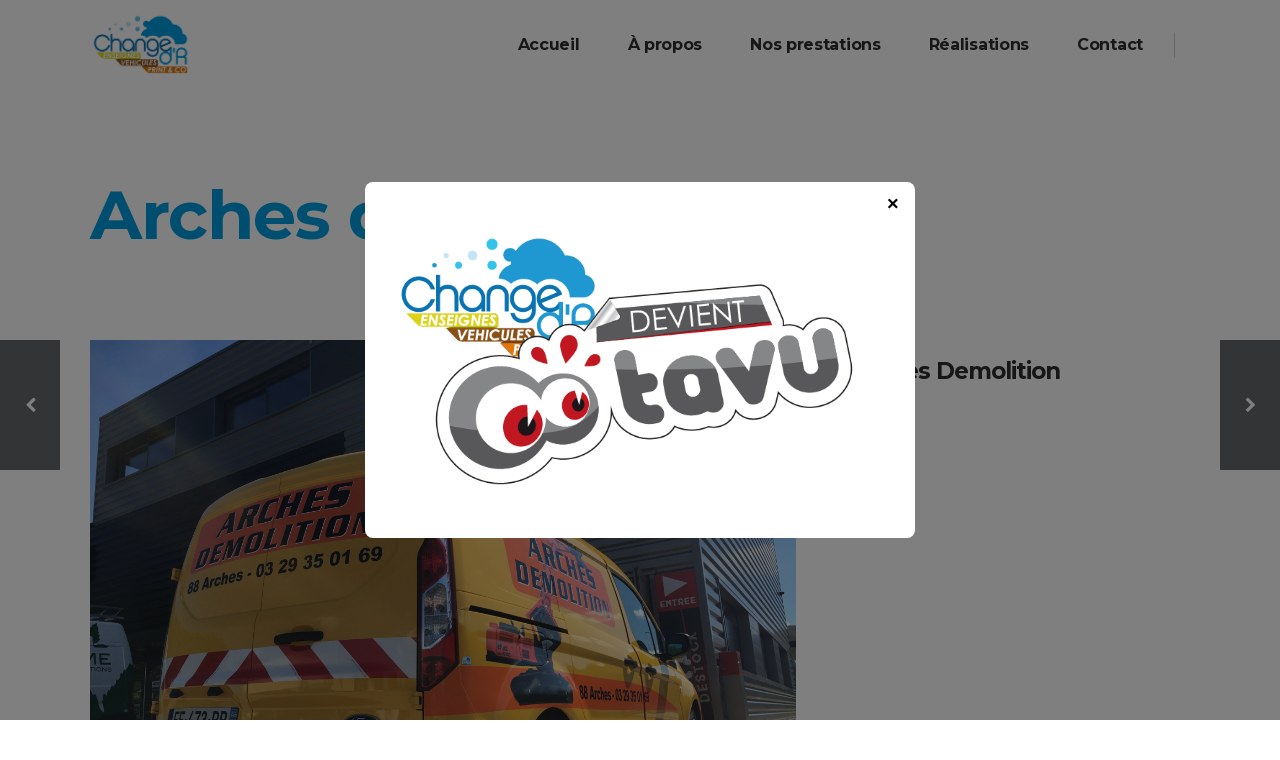

--- FILE ---
content_type: text/html; charset=UTF-8
request_url: https://www.changedr.fr/portfolio_page/arches-demolition/
body_size: 10388
content:
<!DOCTYPE html>
<html lang="fr-FR">
<head>
	<meta charset="UTF-8"/>
	
	<link rel="profile" href="http://gmpg.org/xfn/11"/>
		
				<meta name="viewport" content="width=device-width,initial-scale=1,user-scalable=no">
					
						
						<link rel="shortcut icon" type="image/x-icon" href="https://www.changedr.fr/wp-content/uploads/2020/08/changedr-color.png">
			<link rel="apple-touch-icon" href="https://www.changedr.fr/wp-content/uploads/2020/08/changedr-color.png"/>
			
	<title>Arches demolition &#8211; Change d&#039;R</title>
<link rel='dns-prefetch' href='//maps.googleapis.com' />
<link rel='dns-prefetch' href='//fonts.googleapis.com' />
<link rel='dns-prefetch' href='//s.w.org' />
<link rel="alternate" type="application/rss+xml" title="Change d&#039;R &raquo; Flux" href="https://www.changedr.fr/feed/" />
<link rel="alternate" type="application/rss+xml" title="Change d&#039;R &raquo; Flux des commentaires" href="https://www.changedr.fr/comments/feed/" />
<link rel="alternate" type="application/rss+xml" title="Change d&#039;R &raquo; Arches demolition Flux des commentaires" href="https://www.changedr.fr/portfolio_page/arches-demolition/feed/" />
		<script type="text/javascript">
			window._wpemojiSettings = {"baseUrl":"https:\/\/s.w.org\/images\/core\/emoji\/12.0.0-1\/72x72\/","ext":".png","svgUrl":"https:\/\/s.w.org\/images\/core\/emoji\/12.0.0-1\/svg\/","svgExt":".svg","source":{"concatemoji":"https:\/\/www.changedr.fr\/wp-includes\/js\/wp-emoji-release.min.js?ver=5.4.16"}};
			/*! This file is auto-generated */
			!function(e,a,t){var n,r,o,i=a.createElement("canvas"),p=i.getContext&&i.getContext("2d");function s(e,t){var a=String.fromCharCode;p.clearRect(0,0,i.width,i.height),p.fillText(a.apply(this,e),0,0);e=i.toDataURL();return p.clearRect(0,0,i.width,i.height),p.fillText(a.apply(this,t),0,0),e===i.toDataURL()}function c(e){var t=a.createElement("script");t.src=e,t.defer=t.type="text/javascript",a.getElementsByTagName("head")[0].appendChild(t)}for(o=Array("flag","emoji"),t.supports={everything:!0,everythingExceptFlag:!0},r=0;r<o.length;r++)t.supports[o[r]]=function(e){if(!p||!p.fillText)return!1;switch(p.textBaseline="top",p.font="600 32px Arial",e){case"flag":return s([127987,65039,8205,9895,65039],[127987,65039,8203,9895,65039])?!1:!s([55356,56826,55356,56819],[55356,56826,8203,55356,56819])&&!s([55356,57332,56128,56423,56128,56418,56128,56421,56128,56430,56128,56423,56128,56447],[55356,57332,8203,56128,56423,8203,56128,56418,8203,56128,56421,8203,56128,56430,8203,56128,56423,8203,56128,56447]);case"emoji":return!s([55357,56424,55356,57342,8205,55358,56605,8205,55357,56424,55356,57340],[55357,56424,55356,57342,8203,55358,56605,8203,55357,56424,55356,57340])}return!1}(o[r]),t.supports.everything=t.supports.everything&&t.supports[o[r]],"flag"!==o[r]&&(t.supports.everythingExceptFlag=t.supports.everythingExceptFlag&&t.supports[o[r]]);t.supports.everythingExceptFlag=t.supports.everythingExceptFlag&&!t.supports.flag,t.DOMReady=!1,t.readyCallback=function(){t.DOMReady=!0},t.supports.everything||(n=function(){t.readyCallback()},a.addEventListener?(a.addEventListener("DOMContentLoaded",n,!1),e.addEventListener("load",n,!1)):(e.attachEvent("onload",n),a.attachEvent("onreadystatechange",function(){"complete"===a.readyState&&t.readyCallback()})),(n=t.source||{}).concatemoji?c(n.concatemoji):n.wpemoji&&n.twemoji&&(c(n.twemoji),c(n.wpemoji)))}(window,document,window._wpemojiSettings);
		</script>
		<style type="text/css">
img.wp-smiley,
img.emoji {
	display: inline !important;
	border: none !important;
	box-shadow: none !important;
	height: 1em !important;
	width: 1em !important;
	margin: 0 .07em !important;
	vertical-align: -0.1em !important;
	background: none !important;
	padding: 0 !important;
}
</style>
	<link rel='stylesheet' id='layerslider-css'  href='https://www.changedr.fr/wp-content/plugins/LayerSlider/static/layerslider/css/layerslider.css?ver=6.10.0' type='text/css' media='all' />
<link rel='stylesheet' id='wp-block-library-css'  href='https://www.changedr.fr/wp-includes/css/dist/block-library/style.min.css?ver=5.4.16' type='text/css' media='all' />
<link rel='stylesheet' id='contact-form-7-css'  href='https://www.changedr.fr/wp-content/plugins/contact-form-7/includes/css/styles.css?ver=5.1.7' type='text/css' media='all' />
<link rel='stylesheet' id='mediaelement-css'  href='https://www.changedr.fr/wp-includes/js/mediaelement/mediaelementplayer-legacy.min.css?ver=4.2.13-9993131' type='text/css' media='all' />
<link rel='stylesheet' id='wp-mediaelement-css'  href='https://www.changedr.fr/wp-includes/js/mediaelement/wp-mediaelement.min.css?ver=5.4.16' type='text/css' media='all' />
<link rel='stylesheet' id='pitch-default-style-css'  href='https://www.changedr.fr/wp-content/themes/pitchwp/style.css?ver=5.4.16' type='text/css' media='all' />
<link rel='stylesheet' id='pitch-stylesheet-css'  href='https://www.changedr.fr/wp-content/themes/pitchwp/css/stylesheet.min.css?ver=5.4.16' type='text/css' media='all' />
<!--[if IE 9]>
<link rel='stylesheet' id='pitch-ie9-style-css'  href='https://www.changedr.fr/wp-content/themes/pitchwp/css/ie9_stylesheet.css?ver=5.4.16' type='text/css' media='all' />
<![endif]-->
<link rel='stylesheet' id='pitch-blog-css'  href='https://www.changedr.fr/wp-content/themes/pitchwp/css/blog.min.css?ver=5.4.16' type='text/css' media='all' />
<link rel='stylesheet' id='pitch-responsive-css'  href='https://www.changedr.fr/wp-content/themes/pitchwp/css/responsive.min.css?ver=5.4.16' type='text/css' media='all' />
<link rel='stylesheet' id='pitch-font_awesome-css'  href='https://www.changedr.fr/wp-content/themes/pitchwp/css/font-awesome/css/font-awesome.min.css?ver=5.4.16' type='text/css' media='all' />
<link rel='stylesheet' id='pitch-font_elegant-css'  href='https://www.changedr.fr/wp-content/themes/pitchwp/css/elegant-icons/style.min.css?ver=5.4.16' type='text/css' media='all' />
<link rel='stylesheet' id='pitch-ion_icons-css'  href='https://www.changedr.fr/wp-content/themes/pitchwp/css/ion-icons/css/ionicons.min.css?ver=5.4.16' type='text/css' media='all' />
<link rel='stylesheet' id='pitch-linea_icons-css'  href='https://www.changedr.fr/wp-content/themes/pitchwp/css/linea-icons/style.css?ver=5.4.16' type='text/css' media='all' />
<link rel='stylesheet' id='pitch-simple_line_icons-css'  href='https://www.changedr.fr/wp-content/themes/pitchwp/css/simple-line-icons/simple-line-icons.css?ver=5.4.16' type='text/css' media='all' />
<link rel='stylesheet' id='pitch-dripicons-css'  href='https://www.changedr.fr/wp-content/themes/pitchwp/css/dripicons/dripicons.css?ver=5.4.16' type='text/css' media='all' />
<link rel='stylesheet' id='pitch-style-dynamic-css'  href='https://www.changedr.fr/wp-content/themes/pitchwp/css/style_dynamic.css?ver=1664190892' type='text/css' media='all' />
<link rel='stylesheet' id='pitch-style-dynamic-responsive-css'  href='https://www.changedr.fr/wp-content/themes/pitchwp/css/style_dynamic_responsive.css?ver=1664190892' type='text/css' media='all' />
<link rel='stylesheet' id='js_composer_front-css'  href='https://www.changedr.fr/wp-content/plugins/js_composer/assets/css/js_composer.min.css?ver=6.1' type='text/css' media='all' />
<link rel='stylesheet' id='pitch-google-fonts-css'  href='https://fonts.googleapis.com/css?family=Open+Sans%3A100%2C100i%2C200%2C200i%2C300%2C300i%2C400%2C400i%2C500%2C500i%2C600%2C600i%2C700%2C700i%2C800%2C800i%2C900%2C900i%7CMontserrat%3A100%2C100i%2C200%2C200i%2C300%2C300i%2C400%2C400i%2C500%2C500i%2C600%2C600i%2C700%2C700i%2C800%2C800i%2C900%2C900i&#038;subset=latin%2Clatin-ext&#038;ver=1.0.0' type='text/css' media='all' />
<link rel='stylesheet' id='select2-css'  href='https://www.changedr.fr/wp-content/themes/pitchwp/framework/admin/assets/css/select2.min.css?ver=5.4.16' type='text/css' media='all' />
<link rel='stylesheet' id='pitch-core-dashboard-style-css'  href='https://www.changedr.fr/wp-content/plugins/select-core/modules/core-dashboard/assets/css/core-dashboard.min.css?ver=5.4.16' type='text/css' media='all' />
<script type='text/javascript'>
/* <![CDATA[ */
var LS_Meta = {"v":"6.10.0"};
/* ]]> */
</script>
<script type='text/javascript' src='https://www.changedr.fr/wp-content/plugins/LayerSlider/static/layerslider/js/greensock.js?ver=1.19.0'></script>
<script type='text/javascript' src='https://www.changedr.fr/wp-includes/js/jquery/jquery.js?ver=1.12.4-wp'></script>
<script type='text/javascript' src='https://www.changedr.fr/wp-includes/js/jquery/jquery-migrate.min.js?ver=1.4.1'></script>
<script type='text/javascript' src='https://www.changedr.fr/wp-content/plugins/LayerSlider/static/layerslider/js/layerslider.kreaturamedia.jquery.js?ver=6.10.0'></script>
<script type='text/javascript' src='https://www.changedr.fr/wp-content/plugins/LayerSlider/static/layerslider/js/layerslider.transitions.js?ver=6.10.0'></script>
<meta name="generator" content="Powered by LayerSlider 6.10.0 - Multi-Purpose, Responsive, Parallax, Mobile-Friendly Slider Plugin for WordPress." />
<!-- LayerSlider updates and docs at: https://layerslider.kreaturamedia.com -->
<link rel='https://api.w.org/' href='https://www.changedr.fr/wp-json/' />
<link rel="EditURI" type="application/rsd+xml" title="RSD" href="https://www.changedr.fr/xmlrpc.php?rsd" />
<link rel="wlwmanifest" type="application/wlwmanifest+xml" href="https://www.changedr.fr/wp-includes/wlwmanifest.xml" /> 
<link rel='prev' title='Les fermetures de la maison' href='https://www.changedr.fr/portfolio_page/les-fermetures-de-la-maison/' />
<link rel='next' title='Balland' href='https://www.changedr.fr/portfolio_page/balland/' />
<meta name="generator" content="WordPress 5.4.16" />
<link rel="canonical" href="https://www.changedr.fr/portfolio_page/arches-demolition/" />
<link rel='shortlink' href='https://www.changedr.fr/?p=58612' />
<link rel="alternate" type="application/json+oembed" href="https://www.changedr.fr/wp-json/oembed/1.0/embed?url=https%3A%2F%2Fwww.changedr.fr%2Fportfolio_page%2Farches-demolition%2F" />
<link rel="alternate" type="text/xml+oembed" href="https://www.changedr.fr/wp-json/oembed/1.0/embed?url=https%3A%2F%2Fwww.changedr.fr%2Fportfolio_page%2Farches-demolition%2F&#038;format=xml" />
<style type="text/css">.recentcomments a{display:inline !important;padding:0 !important;margin:0 !important;}</style><meta name="generator" content="Powered by WPBakery Page Builder - drag and drop page builder for WordPress."/>
<noscript><style> .wpb_animate_when_almost_visible { opacity: 1; }</style></noscript></head>
<body class="portfolio_page-template-default single single-portfolio_page postid-58612 select-core-1.4 pitch-theme-ver-3.3 grid_1300 side_menu_slide_from_right vertical_menu_with_scroll blog_installed wpb-js-composer js-comp-ver-6.1 vc_responsive">

	<section class="side_menu right">
				<div class="close_side_menu_holder">
            <div class="close_side_menu_holder_inner">
                <a href="#" target="_self" class="close_side_menu">
                    <span aria-hidden="true" class="icon_close"></span>
                </a>
            </div>
        </div>
			</section>
	
	
<style>
.popup-overlay {
    position: fixed;
    top: 0;
    left: 0;
    width: 100%;
    height: 100%;
    background: rgba(0, 0, 0, 0.5);
    display: none;
    justify-content: center;
    align-items: center;
    z-index: 9999;
}
.popup-content {
    background: #ffffff;
    padding: 50px 30px 30px;
    border-radius: 8px;
    width: 550px;
	max-width: 95vw;
    position: relative;
	box-sizing: border-box;
}
.popup-close {
    position: absolute;
    top: 10px;
    right: 10px;
    cursor: pointer;
    font-size: 20px;
    font-weight: bold;
    background: none;
    border: none;
}
.popup-content a{display: block; width: 100%;}
.popup-content a img{display: block; width: 100%;}
</style>
<div class="popup-overlay" id="popup">
    <div class="popup-content">
        <button class="popup-close" id="closePopup">&times;</button>
		<a href="https://tavu.fr/" target="_blank">
			<img src="https://www.changedr.fr/wp-content/uploads/2025/03/changedr.png">
		</a>
    </div>
</div>
<script>
document.addEventListener("DOMContentLoaded", function () {
    setTimeout(function () {
        document.getElementById("popup").style.display = "flex";
    }, 2000); 
    document.getElementById("closePopup").addEventListener("click", function () {
        document.getElementById("popup").style.display = "none";
    });
});
</script>	
	
	
	
	
<div class="wrapper">
<div class="wrapper_inner">



			<header class="page_header scrolled_not_transparent fixed">
			<div class="header_inner clearfix">
							
		
			<div class="header_top_bottom_holder">
												<div class="header_bottom  header_in_grid clearfix "  >
					
										<div class="container">
						<div class="container_inner clearfix" >
																											<div class="header_inner_left">
																									<div class="mobile_menu_button">
										<span>
											<i class="qode_icon_font_awesome fa fa-bars "></i>										</span>
									</div>
																
								
								
																	<div class="logo_wrapper" >
																				<div class="q_logo"><a  href="https://www.changedr.fr/"><img class="normal" src="https://www.changedr.fr/wp-content/uploads/2022/09/LOGO_2022_AVECONTOUR-01.png" alt="Logo"/><img class="light" src="https://www.changedr.fr/wp-content/uploads/2022/09/LOGO_BLANC-01.png" alt="Logo"/><img class="dark" src="https://www.changedr.fr/wp-content/uploads/2022/09/LOGO_2022_AVECONTOUR-01.png" alt="Logo"/><img class="sticky" src="https://www.changedr.fr/wp-content/uploads/2022/09/LOGO_2022_AVECONTOUR-01.png" alt="Logo"/><img class="mobile" src="https://www.changedr.fr/wp-content/uploads/2022/09/LOGO_2022_AVECONTOUR-01.png" alt="Logo"/></a></div>
																			</div>
																
								
																							</div>
																																							<div class="header_inner_right">
										<div class="side_menu_button_wrapper right">
																						<div class="side_menu_button">
	
													
																								
																								
																									<a class="side_menu_button_link normal" href="javascript:void(0)">
													<i class="qode_icon_font_awesome fa fa-bars " ></i></a>
																							</div>
										</div>
									</div>
																																<nav class="main_menu drop_down   right">
									<ul id="menu-menu-principal" class=""><li id="nav-menu-item-58426" class="menu-item menu-item-type-post_type menu-item-object-page menu-item-home  narrow"><a href="https://www.changedr.fr/" class=""><span class="item_inner"><span class="menu_icon_wrapper"><i class="menu_icon blank fa"></i></span><span class="item_text">Accueil</span></span><span class="plus"></span></a></li>
<li id="nav-menu-item-58465" class="menu-item menu-item-type-post_type menu-item-object-page  narrow"><a href="https://www.changedr.fr/a-propos/" class=""><span class="item_inner"><span class="menu_icon_wrapper"><i class="menu_icon blank fa"></i></span><span class="item_text">À propos</span></span><span class="plus"></span></a></li>
<li id="nav-menu-item-58432" class="menu-item menu-item-type-custom menu-item-object-custom menu-item-has-children  has_sub narrow"><a href="#" class=""><span class="item_inner"><span class="menu_icon_wrapper"><i class="menu_icon blank fa"></i></span><span class="item_text">Nos prestations</span></span><span class="plus"></span></a>
<div class="second" ><div class="inner"><ul >
	<li id="nav-menu-item-58430" class="menu-item menu-item-type-post_type menu-item-object-page "><a href="https://www.changedr.fr/vehicules/" class=""><span class="item_inner"><span class="menu_icon_wrapper"><i class="menu_icon blank fa"></i></span><span class="item_text">Véhicules</span></span><span class="plus"></span></a></li>
	<li id="nav-menu-item-58428" class="menu-item menu-item-type-post_type menu-item-object-page "><a href="https://www.changedr.fr/enseignes/" class=""><span class="item_inner"><span class="menu_icon_wrapper"><i class="menu_icon blank fa"></i></span><span class="item_text">Enseignes</span></span><span class="plus"></span></a></li>
	<li id="nav-menu-item-58427" class="menu-item menu-item-type-post_type menu-item-object-page "><a href="https://www.changedr.fr/print-co/" class=""><span class="item_inner"><span class="menu_icon_wrapper"><i class="menu_icon blank fa"></i></span><span class="item_text">Print &#038; Co</span></span><span class="plus"></span></a></li>
</ul></div></div>
</li>
<li id="nav-menu-item-58429" class="menu-item menu-item-type-post_type menu-item-object-page  narrow"><a href="https://www.changedr.fr/masonry-2/" class=""><span class="item_inner"><span class="menu_icon_wrapper"><i class="menu_icon blank fa"></i></span><span class="item_text">Réalisations</span></span><span class="plus"></span></a></li>
<li id="nav-menu-item-58434" class="menu-item menu-item-type-post_type menu-item-object-page  narrow"><a href="https://www.changedr.fr/contact/" class=""><span class="item_inner"><span class="menu_icon_wrapper"><i class="menu_icon blank fa"></i></span><span class="item_text">Contact</span></span><span class="plus"></span></a></li>
</ul>																</nav>
																																							<nav class="mobile_menu">
									<ul id="menu-menu-principal-1" class=""><li id="mobile-menu-item-58426" class="menu-item menu-item-type-post_type menu-item-object-page menu-item-home  level0"><a href="https://www.changedr.fr/" class=""><span>Accueil</span></a><span class="mobile_arrow"><i class="fa fa-angle-right"></i><i class="fa fa-angle-down"></i></span></li>
<li id="mobile-menu-item-58465" class="menu-item menu-item-type-post_type menu-item-object-page  level0"><a href="https://www.changedr.fr/a-propos/" class=""><span>À propos</span></a><span class="mobile_arrow"><i class="fa fa-angle-right"></i><i class="fa fa-angle-down"></i></span></li>
<li id="mobile-menu-item-58432" class="menu-item menu-item-type-custom menu-item-object-custom menu-item-has-children  has_sub level0"><a href="#" class=""><span>Nos prestations</span></a><span class="mobile_arrow"><i class="fa fa-angle-right"></i><i class="fa fa-angle-down"></i></span>
<ul class="sub_menu">
	<li id="mobile-menu-item-58430" class="menu-item menu-item-type-post_type menu-item-object-page  level1"><a href="https://www.changedr.fr/vehicules/" class=""><span>Véhicules</span></a><span class="mobile_arrow"><i class="fa fa-angle-right"></i><i class="fa fa-angle-down"></i></span></li>
	<li id="mobile-menu-item-58428" class="menu-item menu-item-type-post_type menu-item-object-page  level1"><a href="https://www.changedr.fr/enseignes/" class=""><span>Enseignes</span></a><span class="mobile_arrow"><i class="fa fa-angle-right"></i><i class="fa fa-angle-down"></i></span></li>
	<li id="mobile-menu-item-58427" class="menu-item menu-item-type-post_type menu-item-object-page  level1"><a href="https://www.changedr.fr/print-co/" class=""><span>Print &#038; Co</span></a><span class="mobile_arrow"><i class="fa fa-angle-right"></i><i class="fa fa-angle-down"></i></span></li>
</ul>
</li>
<li id="mobile-menu-item-58429" class="menu-item menu-item-type-post_type menu-item-object-page  level0"><a href="https://www.changedr.fr/masonry-2/" class=""><span>Réalisations</span></a><span class="mobile_arrow"><i class="fa fa-angle-right"></i><i class="fa fa-angle-down"></i></span></li>
<li id="mobile-menu-item-58434" class="menu-item menu-item-type-post_type menu-item-object-page  level0"><a href="https://www.changedr.fr/contact/" class=""><span>Contact</span></a><span class="mobile_arrow"><i class="fa fa-angle-right"></i><i class="fa fa-angle-down"></i></span></li>
</ul>								</nav>
																							</div>
						</div>
											</div>
				</div>
			</div>
		</header>
		

			<a id='back_to_top' class="" href='#'>
			<span class="qode_icon_stack">
				<i class="qode_icon_font_awesome fa fa-chevron-up "></i>			</span>
		</a>
	




<div class="content content_top_margin">
			<div class="content_inner  ">
						<div class="title_outer title_without_animation"  data-height="250">
		<div class="title title_size_large position_left standard_title" style="height:250px;">
			<div class="image not_responsive"></div>
			
			<div class="title_holder"  style="height:250px;">
				<div class="container clearfix">
					<div class="container_inner clearfix">
						<div class="title_subtitle_holder title_content_background" >
                                                        								
									
									
									
																		
                                    									
									
									
									
                                    										          <h1 ><span >Arches demolition</span></h1>
									
									
									
									
                                    
									
								
																									
									
															                                						</div>
					</div>
				</div>
			</div>
		
		</div>
	</div>
				<div class="full_width" >
	<div class="full_width_inner" >
		<div class="portfolio_single  floating-right">
			<div class="container" >
	<div class="container_inner default_template_holder clearfix">
<div class="two_columns_66_33 clearfix portfolio_container">
	<div class="column1">
		<div class="column_inner">
			<div class="portfolio_images">
				                                                    <a class="lightbox_single_portfolio" title="ARCHES DEMOLITION-TRANSIT-1" href="https://www.changedr.fr/wp-content/uploads/2020/08/ARCHES-DEMOLITION-TRANSIT-1-scaled.jpg" data-rel="prettyPhoto[single_pretty_photo]">
                                <img src="https://www.changedr.fr/wp-content/uploads/2020/08/ARCHES-DEMOLITION-TRANSIT-1-scaled.jpg" alt="" />
                            </a>
                        
						
							
						
										</div>
		</div>
	</div>
	<div class="column2">
		<div class="column_inner">
			<div class="portfolio_detail portfolio_single_follow clearfix">
					<h3 class="portfolio_single_text_title" ><span>Arches demolition</span></h3>

<div class="info portfolio_single_content">
	</div> <!-- close div.portfolio_content -->		<div class="info portfolio_single_custom_field">
						<p>
																</p>
		</div> <!-- close div.info.portfolio_single_custom_field -->
		<div class="info portfolio_single_categories">
		<h6 class="info_section_title" >Category:</h6>
		<p>
			<span class="category">
			Véhicules			</span> <!-- close span.category -->
		</p>
	</div> <!-- close div.info.portfolio-categories -->


	<div class="info portfolio_single_custom_date">
		<h6 class="info_section_title" >Date:</h6>
        <p>17 août 2020</p>
	</div>
			</div>
		</div>
	</div>
</div>
</div>
</div>            <div class="portfolio_related_projects_holder">
                <div class="portfolio_related_projects_title">
                    <p>Découvrez aussi…</p>
                </div>
                <div class="portfolio_related_projects">
                    <ul class="related_projects">
                                                <li class="projects">
                        <div class="projects_holder">
                                                        <a href="https://www.changedr.fr/portfolio_page/actros-5/" title="Actros 5">
                                <div class="project_image">
                                    <span class="image">
                                        <img width="306" height="229" src="https://www.changedr.fr/wp-content/uploads/2020/08/ACTROS_KROELY-5-306x229.jpg" alt="" />                                    </span>
                                    <span class="project_overlay_holder">
                                        <span class="project_overlay_outer">
                                            <span class="project_overlay_inner">
                                                <i class="fa fa-plus"></i>
								            </span>
                                        </span>
                                    </span>
                                </div>
                                                            </a>
                        </div>
                    </li>
                                                <li class="projects">
                        <div class="projects_holder">
                                                        <a href="https://www.changedr.fr/portfolio_page/veranlor-2/" title="Veranlor">
                                <div class="project_image">
                                    <span class="image">
                                        <img width="306" height="229" src="https://www.changedr.fr/wp-content/uploads/2020/08/MOVANO_VERANLOR-2-306x229.jpg" alt="" />                                    </span>
                                    <span class="project_overlay_holder">
                                        <span class="project_overlay_outer">
                                            <span class="project_overlay_inner">
                                                <i class="fa fa-plus"></i>
								            </span>
                                        </span>
                                    </span>
                                </div>
                                                            </a>
                        </div>
                    </li>
                                                <li class="projects">
                        <div class="projects_holder">
                                                        <a href="https://www.changedr.fr/portfolio_page/vision-pro-services-2/" title="Vision Pro Services">
                                <div class="project_image">
                                    <span class="image">
                                        <img width="306" height="229" src="https://www.changedr.fr/wp-content/uploads/2020/08/MAN_TGE_VISIONPROSERVICES-4-306x229.jpg" alt="" />                                    </span>
                                    <span class="project_overlay_holder">
                                        <span class="project_overlay_outer">
                                            <span class="project_overlay_inner">
                                                <i class="fa fa-plus"></i>
								            </span>
                                        </span>
                                    </span>
                                </div>
                                                            </a>
                        </div>
                    </li>
                                                <li class="projects">
                        <div class="projects_holder">
                                                        <a href="https://www.changedr.fr/portfolio_page/cbl-auto-2/" title="CBL Auto">
                                <div class="project_image">
                                    <span class="image">
                                        <img width="306" height="229" src="https://www.changedr.fr/wp-content/uploads/2020/08/CBL-FORD3-9-306x229.jpg" alt="" />                                    </span>
                                    <span class="project_overlay_holder">
                                        <span class="project_overlay_outer">
                                            <span class="project_overlay_inner">
                                                <i class="fa fa-plus"></i>
								            </span>
                                        </span>
                                    </span>
                                </div>
                                                            </a>
                        </div>
                    </li>
                                                <li class="projects">
                        <div class="projects_holder">
                                                        <a href="https://www.changedr.fr/portfolio_page/travo-brico-2/" title="Trav&rsquo;ô Brico">
                                <div class="project_image">
                                    <span class="image">
                                        <img width="306" height="229" src="https://www.changedr.fr/wp-content/uploads/2020/08/MASTER_TRAVOBRICO-4-306x229.jpg" alt="" />                                    </span>
                                    <span class="project_overlay_holder">
                                        <span class="project_overlay_outer">
                                            <span class="project_overlay_inner">
                                                <i class="fa fa-plus"></i>
								            </span>
                                        </span>
                                    </span>
                                </div>
                                                            </a>
                        </div>
                    </li>
                                                <li class="projects">
                        <div class="projects_holder">
                                                        <a href="https://www.changedr.fr/portfolio_page/ecf/" title="ECF">
                                <div class="project_image">
                                    <span class="image">
                                        <img width="306" height="229" src="https://www.changedr.fr/wp-content/uploads/2020/08/ECF-REMORQUE-6-306x229.jpg" alt="" />                                    </span>
                                    <span class="project_overlay_holder">
                                        <span class="project_overlay_outer">
                                            <span class="project_overlay_inner">
                                                <i class="fa fa-plus"></i>
								            </span>
                                        </span>
                                    </span>
                                </div>
                                                            </a>
                        </div>
                    </li>
                                                <li class="projects">
                        <div class="projects_holder">
                                                        <a href="https://www.changedr.fr/portfolio_page/crouvezier/" title="Crouvezier">
                                <div class="project_image">
                                    <span class="image">
                                        <img width="306" height="229" src="https://www.changedr.fr/wp-content/uploads/2020/08/20200228_111116-306x229.jpg" alt="" />                                    </span>
                                    <span class="project_overlay_holder">
                                        <span class="project_overlay_outer">
                                            <span class="project_overlay_inner">
                                                <i class="fa fa-plus"></i>
								            </span>
                                        </span>
                                    </span>
                                </div>
                                                            </a>
                        </div>
                    </li>
                                                <li class="projects">
                        <div class="projects_holder">
                                                        <a href="https://www.changedr.fr/portfolio_page/stephane-noel/" title="Stephane Noel">
                                <div class="project_image">
                                    <span class="image">
                                        <img width="306" height="229" src="https://www.changedr.fr/wp-content/uploads/2020/08/TRAFIC_STEPHANENOEL-4-306x229.jpg" alt="" />                                    </span>
                                    <span class="project_overlay_holder">
                                        <span class="project_overlay_outer">
                                            <span class="project_overlay_inner">
                                                <i class="fa fa-plus"></i>
								            </span>
                                        </span>
                                    </span>
                                </div>
                                                            </a>
                        </div>
                    </li>
                                                <li class="projects">
                        <div class="projects_holder">
                                                        <a href="https://www.changedr.fr/portfolio_page/vincendon-3/" title="Vincendon">
                                <div class="project_image">
                                    <span class="image">
                                        <img width="306" height="229" src="https://www.changedr.fr/wp-content/uploads/2020/08/TOURISMO_VINCENDON-306x229.jpg" alt="" />                                    </span>
                                    <span class="project_overlay_holder">
                                        <span class="project_overlay_outer">
                                            <span class="project_overlay_inner">
                                                <i class="fa fa-plus"></i>
								            </span>
                                        </span>
                                    </span>
                                </div>
                                                            </a>
                        </div>
                    </li>
                                                <li class="projects">
                        <div class="projects_holder">
                                                        <a href="https://www.changedr.fr/portfolio_page/rusconi/" title="Rusconi">
                                <div class="project_image">
                                    <span class="image">
                                        <img width="306" height="229" src="https://www.changedr.fr/wp-content/uploads/2020/08/RUSCONI-DUCATO-1-306x229.jpg" alt="" />                                    </span>
                                    <span class="project_overlay_holder">
                                        <span class="project_overlay_outer">
                                            <span class="project_overlay_inner">
                                                <i class="fa fa-plus"></i>
								            </span>
                                        </span>
                                    </span>
                                </div>
                                                            </a>
                        </div>
                    </li>
                                                <li class="projects">
                        <div class="projects_holder">
                                                        <a href="https://www.changedr.fr/portfolio_page/perry-menuiserie/" title="Perry Menuiserie">
                                <div class="project_image">
                                    <span class="image">
                                        <img width="306" height="229" src="https://www.changedr.fr/wp-content/uploads/2020/08/PERRY-MENUISERIE-CLIO-306x229.jpg" alt="" />                                    </span>
                                    <span class="project_overlay_holder">
                                        <span class="project_overlay_outer">
                                            <span class="project_overlay_inner">
                                                <i class="fa fa-plus"></i>
								            </span>
                                        </span>
                                    </span>
                                </div>
                                                            </a>
                        </div>
                    </li>
                                                <li class="projects">
                        <div class="projects_holder">
                                                        <a href="https://www.changedr.fr/portfolio_page/pierre-du-monde/" title="Pierres du monde">
                                <div class="project_image">
                                    <span class="image">
                                        <img width="306" height="229" src="https://www.changedr.fr/wp-content/uploads/2020/08/PDM_RANGER-4-306x229.jpg" alt="" />                                    </span>
                                    <span class="project_overlay_holder">
                                        <span class="project_overlay_outer">
                                            <span class="project_overlay_inner">
                                                <i class="fa fa-plus"></i>
								            </span>
                                        </span>
                                    </span>
                                </div>
                                                            </a>
                        </div>
                    </li>
                                                <li class="projects">
                        <div class="projects_holder">
                                                        <a href="https://www.changedr.fr/portfolio_page/baum-tp/" title="Baum TP">
                                <div class="project_image">
                                    <span class="image">
                                        <img width="306" height="229" src="https://www.changedr.fr/wp-content/uploads/2020/08/PARTNER_BAUMTP-10-306x229.jpg" alt="" />                                    </span>
                                    <span class="project_overlay_holder">
                                        <span class="project_overlay_outer">
                                            <span class="project_overlay_inner">
                                                <i class="fa fa-plus"></i>
								            </span>
                                        </span>
                                    </span>
                                </div>
                                                            </a>
                        </div>
                    </li>
                                                <li class="projects">
                        <div class="projects_holder">
                                                        <a href="https://www.changedr.fr/portfolio_page/godin/" title="Godin">
                                <div class="project_image">
                                    <span class="image">
                                        <img width="306" height="229" src="https://www.changedr.fr/wp-content/uploads/2020/08/MASTER_L2H2_AUTOURDUFEU-2-306x229.jpg" alt="" />                                    </span>
                                    <span class="project_overlay_holder">
                                        <span class="project_overlay_outer">
                                            <span class="project_overlay_inner">
                                                <i class="fa fa-plus"></i>
								            </span>
                                        </span>
                                    </span>
                                </div>
                                                            </a>
                        </div>
                    </li>
                                                <li class="projects">
                        <div class="projects_holder">
                                                        <a href="https://www.changedr.fr/portfolio_page/carrelages-et-deco/" title="Carrelages et déco">
                                <div class="project_image">
                                    <span class="image">
                                        <img width="306" height="229" src="https://www.changedr.fr/wp-content/uploads/2020/08/MASTER_CARRELAGESETDECO-4-306x229.jpg" alt="" />                                    </span>
                                    <span class="project_overlay_holder">
                                        <span class="project_overlay_outer">
                                            <span class="project_overlay_inner">
                                                <i class="fa fa-plus"></i>
								            </span>
                                        </span>
                                    </span>
                                </div>
                                                            </a>
                        </div>
                    </li>
                                                <li class="projects">
                        <div class="projects_holder">
                                                        <a href="https://www.changedr.fr/portfolio_page/werner-strebel/" title="Werner Strebel">
                                <div class="project_image">
                                    <span class="image">
                                        <img width="306" height="229" src="https://www.changedr.fr/wp-content/uploads/2020/08/MAN_WSTP-4-306x229.jpg" alt="" />                                    </span>
                                    <span class="project_overlay_holder">
                                        <span class="project_overlay_outer">
                                            <span class="project_overlay_inner">
                                                <i class="fa fa-plus"></i>
								            </span>
                                        </span>
                                    </span>
                                </div>
                                                            </a>
                        </div>
                    </li>
                                                <li class="projects">
                        <div class="projects_holder">
                                                        <a href="https://www.changedr.fr/portfolio_page/vincendon-2/" title="Vincendon">
                                <div class="project_image">
                                    <span class="image">
                                        <img width="306" height="229" src="https://www.changedr.fr/wp-content/uploads/2020/08/MAN_B_VINCENDON-2-306x229.jpg" alt="" />                                    </span>
                                    <span class="project_overlay_holder">
                                        <span class="project_overlay_outer">
                                            <span class="project_overlay_inner">
                                                <i class="fa fa-plus"></i>
								            </span>
                                        </span>
                                    </span>
                                </div>
                                                            </a>
                        </div>
                    </li>
                                                <li class="projects">
                        <div class="projects_holder">
                                                        <a href="https://www.changedr.fr/portfolio_page/les-nuances-du-peintre/" title="Les nuances du peintre">
                                <div class="project_image">
                                    <span class="image">
                                        <img width="306" height="229" src="https://www.changedr.fr/wp-content/uploads/2020/08/LESNUANCESDUPEINTRE_EXPERT-2-306x229.jpg" alt="" />                                    </span>
                                    <span class="project_overlay_holder">
                                        <span class="project_overlay_outer">
                                            <span class="project_overlay_inner">
                                                <i class="fa fa-plus"></i>
								            </span>
                                        </span>
                                    </span>
                                </div>
                                                            </a>
                        </div>
                    </li>
                                                <li class="projects">
                        <div class="projects_holder">
                                                        <a href="https://www.changedr.fr/portfolio_page/lize-anthony-peinture/" title="Lize Anthony Peinture">
                                <div class="project_image">
                                    <span class="image">
                                        <img width="306" height="229" src="https://www.changedr.fr/wp-content/uploads/2020/08/LIZE-EXPERT-15-306x229.jpg" alt="" />                                    </span>
                                    <span class="project_overlay_holder">
                                        <span class="project_overlay_outer">
                                            <span class="project_overlay_inner">
                                                <i class="fa fa-plus"></i>
								            </span>
                                        </span>
                                    </span>
                                </div>
                                                            </a>
                        </div>
                    </li>
                                                <li class="projects">
                        <div class="projects_holder">
                                                        <a href="https://www.changedr.fr/portfolio_page/les-clefs-du-decor-2/" title="Les clefs du décor">
                                <div class="project_image">
                                    <span class="image">
                                        <img width="306" height="229" src="https://www.changedr.fr/wp-content/uploads/2020/08/LES-CLEFS-DU-DECOR-MASTER-2-306x229.jpg" alt="" />                                    </span>
                                    <span class="project_overlay_holder">
                                        <span class="project_overlay_outer">
                                            <span class="project_overlay_inner">
                                                <i class="fa fa-plus"></i>
								            </span>
                                        </span>
                                    </span>
                                </div>
                                                            </a>
                        </div>
                    </li>
                                                <li class="projects">
                        <div class="projects_holder">
                                                        <a href="https://www.changedr.fr/portfolio_page/svme/" title="Precilevage">
                                <div class="project_image">
                                    <span class="image">
                                        <img width="306" height="229" src="https://www.changedr.fr/wp-content/uploads/2020/08/PRECILEVAGE_SUITE-2-306x229.jpg" alt="" />                                    </span>
                                    <span class="project_overlay_holder">
                                        <span class="project_overlay_outer">
                                            <span class="project_overlay_inner">
                                                <i class="fa fa-plus"></i>
								            </span>
                                        </span>
                                    </span>
                                </div>
                                                            </a>
                        </div>
                    </li>
                                                <li class="projects">
                        <div class="projects_holder">
                                                        <a href="https://www.changedr.fr/portfolio_page/pulsat/" title="Pulsat">
                                <div class="project_image">
                                    <span class="image">
                                        <img width="306" height="229" src="https://www.changedr.fr/wp-content/uploads/2020/08/JUMPY_PULSAT_CUISINES-3-306x229.jpg" alt="" />                                    </span>
                                    <span class="project_overlay_holder">
                                        <span class="project_overlay_outer">
                                            <span class="project_overlay_inner">
                                                <i class="fa fa-plus"></i>
								            </span>
                                        </span>
                                    </span>
                                </div>
                                                            </a>
                        </div>
                    </li>
                                                <li class="projects">
                        <div class="projects_holder">
                                                        <a href="https://www.changedr.fr/portfolio_page/losiris/" title="L&rsquo;osiris">
                                <div class="project_image">
                                    <span class="image">
                                        <img width="306" height="229" src="https://www.changedr.fr/wp-content/uploads/2020/08/IMG_6884-306x229.jpg" alt="" />                                    </span>
                                    <span class="project_overlay_holder">
                                        <span class="project_overlay_outer">
                                            <span class="project_overlay_inner">
                                                <i class="fa fa-plus"></i>
								            </span>
                                        </span>
                                    </span>
                                </div>
                                                            </a>
                        </div>
                    </li>
                                                <li class="projects">
                        <div class="projects_holder">
                                                        <a href="https://www.changedr.fr/portfolio_page/isolation-soufflage/" title="Isolation soufflage">
                                <div class="project_image">
                                    <span class="image">
                                        <img width="306" height="229" src="https://www.changedr.fr/wp-content/uploads/2020/08/IMG_5950-306x229.jpg" alt="" />                                    </span>
                                    <span class="project_overlay_holder">
                                        <span class="project_overlay_outer">
                                            <span class="project_overlay_inner">
                                                <i class="fa fa-plus"></i>
								            </span>
                                        </span>
                                    </span>
                                </div>
                                                            </a>
                        </div>
                    </li>
                                                <li class="projects">
                        <div class="projects_holder">
                                                        <a href="https://www.changedr.fr/portfolio_page/hocquaux-2/" title="Hocquaux">
                                <div class="project_image">
                                    <span class="image">
                                        <img width="306" height="229" src="https://www.changedr.fr/wp-content/uploads/2020/08/HOCQUAUX-RALLYE-6-306x229.jpg" alt="" />                                    </span>
                                    <span class="project_overlay_holder">
                                        <span class="project_overlay_outer">
                                            <span class="project_overlay_inner">
                                                <i class="fa fa-plus"></i>
								            </span>
                                        </span>
                                    </span>
                                </div>
                                                            </a>
                        </div>
                    </li>
                                                <li class="projects">
                        <div class="projects_holder">
                                                        <a href="https://www.changedr.fr/portfolio_page/menuiserie-henry-2/" title="Menuiserie Henry">
                                <div class="project_image">
                                    <span class="image">
                                        <img width="306" height="229" src="https://www.changedr.fr/wp-content/uploads/2020/08/HENRY-EXPERT-2-306x229.jpg" alt="" />                                    </span>
                                    <span class="project_overlay_holder">
                                        <span class="project_overlay_outer">
                                            <span class="project_overlay_inner">
                                                <i class="fa fa-plus"></i>
								            </span>
                                        </span>
                                    </span>
                                </div>
                                                            </a>
                        </div>
                    </li>
                                                <li class="projects">
                        <div class="projects_holder">
                                                        <a href="https://www.changedr.fr/portfolio_page/charpimo/" title="Charpimo">
                                <div class="project_image">
                                    <span class="image">
                                        <img width="306" height="229" src="https://www.changedr.fr/wp-content/uploads/2020/08/CHARPIMO-PL-1-306x229.jpg" alt="" />                                    </span>
                                    <span class="project_overlay_holder">
                                        <span class="project_overlay_outer">
                                            <span class="project_overlay_inner">
                                                <i class="fa fa-plus"></i>
								            </span>
                                        </span>
                                    </span>
                                </div>
                                                            </a>
                        </div>
                    </li>
                                                <li class="projects">
                        <div class="projects_holder">
                                                        <a href="https://www.changedr.fr/portfolio_page/veranlor/" title="Véranlor">
                                <div class="project_image">
                                    <span class="image">
                                        <img width="306" height="229" src="https://www.changedr.fr/wp-content/uploads/2020/08/C4_VERANLOR-7-306x229.jpg" alt="" />                                    </span>
                                    <span class="project_overlay_holder">
                                        <span class="project_overlay_outer">
                                            <span class="project_overlay_inner">
                                                <i class="fa fa-plus"></i>
								            </span>
                                        </span>
                                    </span>
                                </div>
                                                            </a>
                        </div>
                    </li>
                                                <li class="projects">
                        <div class="projects_holder">
                                                        <a href="https://www.changedr.fr/portfolio_page/balland/" title="Balland">
                                <div class="project_image">
                                    <span class="image">
                                        <img width="306" height="229" src="https://www.changedr.fr/wp-content/uploads/2020/08/BALLAND-MOVANO-2-306x229.jpg" alt="" />                                    </span>
                                    <span class="project_overlay_holder">
                                        <span class="project_overlay_outer">
                                            <span class="project_overlay_inner">
                                                <i class="fa fa-plus"></i>
								            </span>
                                        </span>
                                    </span>
                                </div>
                                                            </a>
                        </div>
                    </li>
                                                <li class="projects">
                        <div class="projects_holder">
                                                        <a href="https://www.changedr.fr/portfolio_page/les-fermetures-de-la-maison/" title="Les fermetures de la maison">
                                <div class="project_image">
                                    <span class="image">
                                        <img width="306" height="229" src="https://www.changedr.fr/wp-content/uploads/2020/08/37693367_419449771796266_8790778373841354752_o-306x229.jpg" alt="" />                                    </span>
                                    <span class="project_overlay_holder">
                                        <span class="project_overlay_outer">
                                            <span class="project_overlay_inner">
                                                <i class="fa fa-plus"></i>
								            </span>
                                        </span>
                                    </span>
                                </div>
                                                            </a>
                        </div>
                    </li>
                                                <li class="projects">
                        <div class="projects_holder">
                                                        <a href="https://www.changedr.fr/portfolio_page/change-dr/" title="Change d&rsquo;R">
                                <div class="project_image">
                                    <span class="image">
                                        <img width="306" height="229" src="https://www.changedr.fr/wp-content/uploads/2020/08/IMG_0467-306x229.jpg" alt="" />                                    </span>
                                    <span class="project_overlay_holder">
                                        <span class="project_overlay_outer">
                                            <span class="project_overlay_inner">
                                                <i class="fa fa-plus"></i>
								            </span>
                                        </span>
                                    </span>
                                </div>
                                                            </a>
                        </div>
                    </li>
                                                <li class="projects">
                        <div class="projects_holder">
                                                        <a href="https://www.changedr.fr/portfolio_page/l-delot/" title="Delot – Groupe Livio">
                                <div class="project_image">
                                    <span class="image">
                                        <img width="306" height="229" src="https://www.changedr.fr/wp-content/uploads/2020/08/20190829_115254-306x229.jpg" alt="" />                                    </span>
                                    <span class="project_overlay_holder">
                                        <span class="project_overlay_outer">
                                            <span class="project_overlay_inner">
                                                <i class="fa fa-plus"></i>
								            </span>
                                        </span>
                                    </span>
                                </div>
                                                            </a>
                        </div>
                    </li>
                                                <li class="projects">
                        <div class="projects_holder">
                                                        <a href="https://www.changedr.fr/portfolio_page/travo-brico/" title="Trav&rsquo;Ô Brico">
                                <div class="project_image">
                                    <span class="image">
                                        <img width="306" height="229" src="https://www.changedr.fr/wp-content/uploads/2020/04/20190911_180546-306x229.jpg" alt="" />                                    </span>
                                    <span class="project_overlay_holder">
                                        <span class="project_overlay_outer">
                                            <span class="project_overlay_inner">
                                                <i class="fa fa-plus"></i>
								            </span>
                                        </span>
                                    </span>
                                </div>
                                                            </a>
                        </div>
                    </li>
                                                <li class="projects">
                        <div class="projects_holder">
                                                        <a href="https://www.changedr.fr/portfolio_page/le-marathonien/" title="Le marathonien">
                                <div class="project_image">
                                    <span class="image">
                                        <img width="306" height="229" src="https://www.changedr.fr/wp-content/uploads/2020/09/MARATHONIEN_CALICOTS-306x229.jpg" alt="" />                                    </span>
                                    <span class="project_overlay_holder">
                                        <span class="project_overlay_outer">
                                            <span class="project_overlay_inner">
                                                <i class="fa fa-plus"></i>
								            </span>
                                        </span>
                                    </span>
                                </div>
                                                            </a>
                        </div>
                    </li>
                            </ul>
                    
                    <ul class="caroufredsel-direction-nav">
                        <li>
                            <a id="caroufredsel-prev-1143291248" class="caroufredsel-prev" href="#">
                                <span class="arrow_carrot-left"></span>
                            </a>
                        </li>
                        <li>
                            <a class="caroufredsel-next" id="caroufredsel-next-1143291248" href="#">
                                <span class="arrow_carrot-right"></span>
                            </a>
                        </li>
                    </ul>
                </div>
            </div>
        

    <div class="portfolio_navigation">
        <div class="portfolio_navigation_inner">
                            <div class="portfolio_prev">
                    <a href="https://www.changedr.fr/portfolio_page/les-fermetures-de-la-maison/" rel="prev"><span class="nav_arrow"><span class="fa fa-chevron-left"></span></span><span class="thumb"><img width="130" height="130" src="https://www.changedr.fr/wp-content/uploads/2020/08/37693367_419449771796266_8790778373841354752_o-550x550.jpg" class="attachment-130x130 size-130x130 wp-post-image" alt="" srcset="https://www.changedr.fr/wp-content/uploads/2020/08/37693367_419449771796266_8790778373841354752_o-550x550.jpg 550w, https://www.changedr.fr/wp-content/uploads/2020/08/37693367_419449771796266_8790778373841354752_o-100x100.jpg 100w" sizes="(max-width: 130px) 100vw, 130px" /></span></a>                </div> <!-- close div.portfolio_prev -->
                                                    <div class="portfolio_next">
                    <a href="https://www.changedr.fr/portfolio_page/balland/" rel="next"><span class="thumb"><img width="130" height="130" src="https://www.changedr.fr/wp-content/uploads/2020/08/BALLAND-MOVANO-2-550x550.jpg" class="attachment-130x130 size-130x130 wp-post-image" alt="" srcset="https://www.changedr.fr/wp-content/uploads/2020/08/BALLAND-MOVANO-2-550x550.jpg 550w, https://www.changedr.fr/wp-content/uploads/2020/08/BALLAND-MOVANO-2-100x100.jpg 100w, https://www.changedr.fr/wp-content/uploads/2020/08/BALLAND-MOVANO-2-1000x1000.jpg 1000w" sizes="(max-width: 130px) 100vw, 130px" /></span><span class="nav_arrow"><span class="fa fa-chevron-right"></span></span></a>                </div> <!-- close div.portfolio_next -->
                    </div>
    </div> <!-- close div.portfolio_navigation -->
			</div> <!-- close div.portfolio single -->
	</div> <!-- close div.container inner -->
</div> <!-- close div.container -->	

    </div> <!-- close div.content_inner -->
</div>  <!-- close div.content -->



<footer class="footer_border_columns">
	<div class="footer_inner clearfix">
					<div class="footer_top_holder">
				<div class="footer_top">
										<div class="container">
						<div class="container_inner">
																							<div class="four_columns clearfix">
										<div class="qode_column column1">
											<div class="column_inner">
												<div id="text-7" class="widget widget_text"><h4>Contact</h4>			<div class="textwidget"><p>Zone du Moulin<br />
88200 Saint-Nabord<br />
Lorraine, France</p>
<p>&nbsp;</p>
<p>03 72 67 00 05</p>
<p><strong><a href="mailto:hello@changedr.fr">hello@changedr.fr</a></strong></p>
</div>
		</div>											</div>
										</div>
										<div class="qode_column column2">
											<div class="column_inner">
												<div id="text-3" class="widget widget_text">			<div class="textwidget"><p>&nbsp;</p>
<h4>À propos</h4>
<p>&nbsp;</p>
<p>&nbsp;</p>
<h4>Réalisations</h4>
<p>&nbsp;</p>
</div>
		</div>											</div>
										</div>
										<div class="qode_column column3">
											<div class="column_inner">
												<div id="text-4" class="widget widget_text"><h4>Nos prestations</h4>			<div class="textwidget"><p><a href="https://www.changedr.fr/vehicules-2/">Véhicules</a></p>
<p><a href="https://www.changedr.fr/enseignes/">Enseignes</a></p>
<p><a href="https://www.changedr.fr/print-co/">Print &amp; Co</a></p>
<p>&nbsp;</p>
</div>
		</div>											</div>
										</div>
										<div class="qode_column column4">
											<div class="column_inner">
												<div id="text-9" class="widget widget_text">			<div class="textwidget"><p><a href="https://www.facebook.com/changedr" rel="noopener noreferrer" target="_blank"><img src="https://www.changedr.fr/wp-content/uploads/2021/01/icons8-facebook-entouré-50.png" alt="" width="30" height="30" class="alignnone size-full wp-image-59077" /></a></p>
<p>&nbsp;</p>
<p><a href="https://www.instagram.com/change.dr/?fbclid=IwAR0cwDsC61_qvpKT67DPsI6W13DfV1xD1jU0hSLFNVQnPqd9hCJ_GNcfqI8" rel="noopener noreferrer" target="_blank"><img src="https://www.changedr.fr/wp-content/uploads/2021/01/icons8-instagram-50.png" alt="" width="30" height="30" class="alignnone size-full wp-image-59079" /></a></p>
</div>
		</div>											</div>
										</div>
									</div>
																						</div>
					</div>
								</div>

			</div>
				
		
			
	</div>
</footer>
</div> <!-- close div.wrapper_inner  -->
</div> <!-- close div.wrapper -->
<script type='text/javascript'>
/* <![CDATA[ */
var wpcf7 = {"apiSettings":{"root":"https:\/\/www.changedr.fr\/wp-json\/contact-form-7\/v1","namespace":"contact-form-7\/v1"}};
/* ]]> */
</script>
<script type='text/javascript' src='https://www.changedr.fr/wp-content/plugins/contact-form-7/includes/js/scripts.js?ver=5.1.7'></script>
<script type='text/javascript' src='https://www.changedr.fr/wp-includes/js/jquery/ui/core.min.js?ver=1.11.4'></script>
<script type='text/javascript' src='https://www.changedr.fr/wp-includes/js/jquery/ui/widget.min.js?ver=1.11.4'></script>
<script type='text/javascript' src='https://www.changedr.fr/wp-includes/js/jquery/ui/accordion.min.js?ver=1.11.4'></script>
<script type='text/javascript' src='https://www.changedr.fr/wp-includes/js/jquery/ui/datepicker.min.js?ver=1.11.4'></script>
<script type='text/javascript'>
jQuery(document).ready(function(jQuery){jQuery.datepicker.setDefaults({"closeText":"Fermer","currentText":"Aujourd\u2019hui","monthNames":["janvier","f\u00e9vrier","mars","avril","mai","juin","juillet","ao\u00fbt","septembre","octobre","novembre","d\u00e9cembre"],"monthNamesShort":["Jan","F\u00e9v","Mar","Avr","Mai","Juin","Juil","Ao\u00fbt","Sep","Oct","Nov","D\u00e9c"],"nextText":"Suivant","prevText":"Pr\u00e9c\u00e9dent","dayNames":["dimanche","lundi","mardi","mercredi","jeudi","vendredi","samedi"],"dayNamesShort":["dim","lun","mar","mer","jeu","ven","sam"],"dayNamesMin":["D","L","M","M","J","V","S"],"dateFormat":"d MM yy","firstDay":1,"isRTL":false});});
</script>
<script type='text/javascript' src='https://www.changedr.fr/wp-includes/js/jquery/ui/effect.min.js?ver=1.11.4'></script>
<script type='text/javascript' src='https://www.changedr.fr/wp-includes/js/jquery/ui/effect-fade.min.js?ver=1.11.4'></script>
<script type='text/javascript' src='https://www.changedr.fr/wp-includes/js/jquery/ui/effect-size.min.js?ver=1.11.4'></script>
<script type='text/javascript' src='https://www.changedr.fr/wp-includes/js/jquery/ui/effect-scale.min.js?ver=1.11.4'></script>
<script type='text/javascript' src='https://www.changedr.fr/wp-includes/js/jquery/ui/effect-slide.min.js?ver=1.11.4'></script>
<script type='text/javascript' src='https://www.changedr.fr/wp-includes/js/jquery/ui/position.min.js?ver=1.11.4'></script>
<script type='text/javascript' src='https://www.changedr.fr/wp-includes/js/jquery/ui/mouse.min.js?ver=1.11.4'></script>
<script type='text/javascript' src='https://www.changedr.fr/wp-includes/js/jquery/ui/slider.min.js?ver=1.11.4'></script>
<script type='text/javascript' src='https://www.changedr.fr/wp-includes/js/jquery/ui/tabs.min.js?ver=1.11.4'></script>
<script type='text/javascript' src='https://www.changedr.fr/wp-includes/js/jquery/jquery.form.min.js?ver=4.2.1'></script>
<script type='text/javascript'>
var mejsL10n = {"language":"fr","strings":{"mejs.download-file":"T\u00e9l\u00e9charger le fichier","mejs.install-flash":"Vous utilisez un navigateur qui n\u2019a pas le lecteur Flash activ\u00e9 ou install\u00e9. Veuillez activer votre extension Flash ou t\u00e9l\u00e9charger la derni\u00e8re version \u00e0 partir de cette adresse\u00a0: https:\/\/get.adobe.com\/flashplayer\/","mejs.fullscreen":"Plein \u00e9cran","mejs.play":"Lecture","mejs.pause":"Pause","mejs.time-slider":"Curseur de temps","mejs.time-help-text":"Utilisez les fl\u00e8ches droite\/gauche pour avancer d\u2019une seconde, haut\/bas pour avancer de dix secondes.","mejs.live-broadcast":"\u00c9mission en direct","mejs.volume-help-text":"Utilisez les fl\u00e8ches haut\/bas pour augmenter ou diminuer le volume.","mejs.unmute":"R\u00e9activer le son","mejs.mute":"Muet","mejs.volume-slider":"Curseur de volume","mejs.video-player":"Lecteur vid\u00e9o","mejs.audio-player":"Lecteur audio","mejs.captions-subtitles":"L\u00e9gendes\/Sous-titres","mejs.captions-chapters":"Chapitres","mejs.none":"Aucun","mejs.afrikaans":"Afrikaans","mejs.albanian":"Albanais","mejs.arabic":"Arabe","mejs.belarusian":"Bi\u00e9lorusse","mejs.bulgarian":"Bulgare","mejs.catalan":"Catalan","mejs.chinese":"Chinois","mejs.chinese-simplified":"Chinois (simplifi\u00e9)","mejs.chinese-traditional":"Chinois (traditionnel)","mejs.croatian":"Croate","mejs.czech":"Tch\u00e8que","mejs.danish":"Danois","mejs.dutch":"N\u00e9erlandais","mejs.english":"Anglais","mejs.estonian":"Estonien","mejs.filipino":"Filipino","mejs.finnish":"Finnois","mejs.french":"Fran\u00e7ais","mejs.galician":"Galicien","mejs.german":"Allemand","mejs.greek":"Grec","mejs.haitian-creole":"Cr\u00e9ole ha\u00eftien","mejs.hebrew":"H\u00e9breu","mejs.hindi":"Hindi","mejs.hungarian":"Hongrois","mejs.icelandic":"Islandais","mejs.indonesian":"Indon\u00e9sien","mejs.irish":"Irlandais","mejs.italian":"Italien","mejs.japanese":"Japonais","mejs.korean":"Cor\u00e9en","mejs.latvian":"Letton","mejs.lithuanian":"Lituanien","mejs.macedonian":"Mac\u00e9donien","mejs.malay":"Malais","mejs.maltese":"Maltais","mejs.norwegian":"Norv\u00e9gien","mejs.persian":"Perse","mejs.polish":"Polonais","mejs.portuguese":"Portugais","mejs.romanian":"Roumain","mejs.russian":"Russe","mejs.serbian":"Serbe","mejs.slovak":"Slovaque","mejs.slovenian":"Slov\u00e9nien","mejs.spanish":"Espagnol","mejs.swahili":"Swahili","mejs.swedish":"Su\u00e9dois","mejs.tagalog":"Tagalog","mejs.thai":"Thai","mejs.turkish":"Turc","mejs.ukrainian":"Ukrainien","mejs.vietnamese":"Vietnamien","mejs.welsh":"Ga\u00e9lique","mejs.yiddish":"Yiddish"}};
</script>
<script type='text/javascript' src='https://www.changedr.fr/wp-includes/js/mediaelement/mediaelement-and-player.min.js?ver=4.2.13-9993131'></script>
<script type='text/javascript' src='https://www.changedr.fr/wp-includes/js/mediaelement/mediaelement-migrate.min.js?ver=5.4.16'></script>
<script type='text/javascript'>
/* <![CDATA[ */
var _wpmejsSettings = {"pluginPath":"\/wp-includes\/js\/mediaelement\/","classPrefix":"mejs-","stretching":"responsive"};
/* ]]> */
</script>
<script type='text/javascript' src='https://www.changedr.fr/wp-includes/js/mediaelement/wp-mediaelement.min.js?ver=5.4.16'></script>
<script type='text/javascript' src='https://www.changedr.fr/wp-content/themes/pitchwp/js/plugins/doubletaptogo.js?ver=5.4.16'></script>
<script type='text/javascript' src='https://www.changedr.fr/wp-content/themes/pitchwp/js/plugins/modernizr.min.js?ver=5.4.16'></script>
<script type='text/javascript' src='https://www.changedr.fr/wp-content/themes/pitchwp/js/plugins/jquery.appear.js?ver=5.4.16'></script>
<script type='text/javascript' src='https://www.changedr.fr/wp-includes/js/hoverIntent.min.js?ver=1.8.1'></script>
<script type='text/javascript' src='https://www.changedr.fr/wp-content/themes/pitchwp/js/plugins/absoluteCounter.min.js?ver=5.4.16'></script>
<script type='text/javascript' src='https://www.changedr.fr/wp-content/themes/pitchwp/js/plugins/easypiechart.js?ver=5.4.16'></script>
<script type='text/javascript' src='https://www.changedr.fr/wp-content/themes/pitchwp/js/plugins/jquery.mixitup.min.js?ver=5.4.16'></script>
<script type='text/javascript' src='https://www.changedr.fr/wp-content/themes/pitchwp/js/plugins/jquery.nicescroll.min.js?ver=5.4.16'></script>
<script type='text/javascript' src='https://www.changedr.fr/wp-content/plugins/js_composer/assets/lib/prettyphoto/js/jquery.prettyPhoto.min.js?ver=6.1'></script>
<script type='text/javascript' src='https://www.changedr.fr/wp-content/themes/pitchwp/js/plugins/jquery.fitvids.js?ver=5.4.16'></script>
<script type='text/javascript' src='https://www.changedr.fr/wp-content/plugins/js_composer/assets/lib/bower/flexslider/jquery.flexslider-min.js?ver=6.1'></script>
<script type='text/javascript' src='https://www.changedr.fr/wp-content/themes/pitchwp/js/plugins/infinitescroll.js?ver=5.4.16'></script>
<script type='text/javascript' src='https://www.changedr.fr/wp-content/themes/pitchwp/js/plugins/jquery.waitforimages.js?ver=5.4.16'></script>
<script type='text/javascript' src='https://www.changedr.fr/wp-content/themes/pitchwp/js/plugins/waypoints.min.js?ver=5.4.16'></script>
<script type='text/javascript' src='https://www.changedr.fr/wp-content/themes/pitchwp/js/plugins/jplayer.min.js?ver=5.4.16'></script>
<script type='text/javascript' src='https://www.changedr.fr/wp-content/themes/pitchwp/js/plugins/bootstrap.carousel.js?ver=5.4.16'></script>
<script type='text/javascript' src='https://www.changedr.fr/wp-content/themes/pitchwp/js/plugins/skrollr.js?ver=5.4.16'></script>
<script type='text/javascript' src='https://www.changedr.fr/wp-content/themes/pitchwp/js/plugins/Chart.min.js?ver=5.4.16'></script>
<script type='text/javascript' src='https://www.changedr.fr/wp-content/themes/pitchwp/js/plugins/jquery.easing.1.3.js?ver=5.4.16'></script>
<script type='text/javascript' src='https://www.changedr.fr/wp-content/themes/pitchwp/js/plugins/jquery.plugin.min.js?ver=5.4.16'></script>
<script type='text/javascript' src='https://www.changedr.fr/wp-content/themes/pitchwp/js/plugins/jquery.countdown.min.js?ver=5.4.16'></script>
<script type='text/javascript' src='https://www.changedr.fr/wp-content/themes/pitchwp/js/plugins/jquery.multiscroll.min.js?ver=5.4.16'></script>
<script type='text/javascript' src='https://www.changedr.fr/wp-content/themes/pitchwp/js/plugins/jquery.carouFredSel-6.2.1.js?ver=5.4.16'></script>
<script type='text/javascript' src='https://www.changedr.fr/wp-content/themes/pitchwp/js/plugins/jquery.fullPage.min.js?ver=5.4.16'></script>
<script type='text/javascript' src='https://www.changedr.fr/wp-content/themes/pitchwp/js/plugins/lemmon-slider.js?ver=5.4.16'></script>
<script type='text/javascript' src='https://www.changedr.fr/wp-content/themes/pitchwp/js/plugins/owl.carousel.min.js?ver=5.4.16'></script>
<script type='text/javascript' src='https://www.changedr.fr/wp-content/themes/pitchwp/js/plugins/jquery.mousewheel.min.js?ver=5.4.16'></script>
<script type='text/javascript' src='https://www.changedr.fr/wp-content/themes/pitchwp/js/plugins/jquery.touchSwipe.min.js?ver=5.4.16'></script>
<script type='text/javascript' src='https://www.changedr.fr/wp-content/plugins/js_composer/assets/lib/bower/isotope/dist/isotope.pkgd.min.js?ver=6.1'></script>
<script type='text/javascript' src='https://maps.googleapis.com/maps/api/js?key=AIzaSyAfimpmD6WMiDGeSFrnJSTh70nAVlEUkSU&#038;ver=5.4.16'></script>
<script type='text/javascript' src='https://www.changedr.fr/wp-content/themes/pitchwp/js/default_dynamic.js?ver=1664190892'></script>
<script type='text/javascript' src='https://www.changedr.fr/wp-content/themes/pitchwp/js/default.min.js?ver=5.4.16'></script>
<script type='text/javascript' src='https://www.changedr.fr/wp-content/themes/pitchwp/js/blog.min.js?ver=5.4.16'></script>
<script type='text/javascript' src='https://www.changedr.fr/wp-includes/js/comment-reply.min.js?ver=5.4.16'></script>
<script type='text/javascript' src='https://www.changedr.fr/wp-content/plugins/js_composer/assets/js/dist/js_composer_front.min.js?ver=6.1'></script>
<script type='text/javascript'>
/* <![CDATA[ */
var qodeLike = {"ajaxurl":"https:\/\/www.changedr.fr\/wp-admin\/admin-ajax.php"};
/* ]]> */
</script>
<script type='text/javascript' src='https://www.changedr.fr/wp-content/themes/pitchwp/js/qode-like.js?ver=1.0'></script>
<script type='text/javascript' src='https://www.changedr.fr/wp-includes/js/wp-embed.min.js?ver=5.4.16'></script>
</body>
</html><!-- WP Fastest Cache file was created in 0.5361168384552 seconds, on 07-03-25 14:48:18 -->

--- FILE ---
content_type: text/css
request_url: https://www.changedr.fr/wp-content/themes/pitchwp/style.css?ver=5.4.16
body_size: 3161
content:
/*
Theme Name: Pitch
Theme URI: http://pitch.select-themes.com
Description: Pitch
Author: Select Themes
Author URI: http://themeforest.net/user/select-themes
Version: 3.3
Text Domain: pitch
License: GNU General Public License
License URI: licence/GPL.txt

CSS changes can be made in files in the /css/ folder. This is a placeholder file required by WordPress, so do not delete it.

*/

.q_slider .q_slide_title .custom:not(.underline){color:#009ee0 !important}
.pictomethodo{width:80px !important; margin: 0 auto}

#TeamMembersList .qbutton{color:#009ee0}
.centerLittleContainer{max-width:750px; margin:0 auto;}
#AvisList .AvisList span{color:#009ee0 !important}

section.parallax_section_holder[data-speed="1.1"]{background-position-x:right !important; background-size:50% auto !important;}
section.parallax_section_holder[data-speed="1.2"]{background-position-x:left !important; background-size:50% auto !important;}
.centerText .wpb_wrapper{text-align:center}

.filter_holder ul li span{font-weight:bold; color:#009ee0 !important}
.filter_holder ul li.current span{font-weight:bold; color:#009ee0 !important; text-decoration:underline; display:inline-block; line-height:1.4}
body .blog_holder.masonry.two_columns article, body .blog_holder.masonry.two_columns .blog_holder_grid_sizer{width:32%}
body .container_inner.default_template_holder{background:#FFF}
body .title.has_background{background-position:center}
.pagination ul li.active span{background-color:#009ee0 !important}

.admin-bar header.fixed.scrolled{background:#FFF}
body:not(.top_menu_slide_down_opened) .light.scrolled:not(.sticky) nav.main_menu>ul>li>a{color:#000}
body:not(.top_menu_slide_down_opened) .light.scrolled:not(.sticky) nav.main_menu>ul>li.current_page_item>a{color:#009ee0}
body:not(.top_menu_slide_down_opened) header.light:not(.sticky) nav.main_menu>ul>li.current_page_item>a{color:#009ee0 !important}
body:not(.top_menu_slide_down_opened) header.light:not(.sticky) nav.main_menu>ul>li:hover>a{color:#009ee0 !important}
body .drop_down .second .inner > ul > li:hover > a{color:#009ee0}
body nav.main_menu>ul>li.active > a{color:#009ee0}
body header:not(.with_hover_bg_color) nav.main_menu > ul > li:hover > a{color:#009ee0}

body input.wpcf7-form-control.wpcf7-submit:not([disabled]){background-color:#009ee0}
body div.wpcf7-response-output.wpcf7-mail-sent-ok{color:#009ee0}
body p a{color:#009ee0}

body h6, body h6 a, h1 a:hover, h2 a:hover, h3 a:hover, h4 a:hover, h5 a:hover, h6 a:hover, a, p a, header:not(.with_hover_bg_color) nav.main_menu > ul > li:hover > a, nav.main_menu>ul>li.active > a, .drop_down .second .inner > ul > li:hover > a, .drop_down .second .inner ul li.sub ul li:hover > a, nav.mobile_menu ul li a:hover, nav.mobile_menu ul li.active > a, nav.mobile_menu ul li.active > h4, .side_menu_button > a:hover, .side_menu_button > a:hover > span:not(.popup_menu_inner).search_icon_text, .header_top .inner .header_top_side_button > a:hover > span.search_icon_text, .header_top .inner a.search_covers_header:hover, .header_top .inner a.search_slides_from_header_bottom:hover, .header_top .inner a.search_slides_from_window_top:hover, .header_top .inner a.fullscreen_search:hover, .mobile_menu_button span:hover, .vertical_menu ul li a:hover, .vertical_menu_toggle .second .inner ul li a:hover, nav.popup_menu ul li a:hover, nav.popup_menu ul li ul li a, .comment_holder .comment .text .comment_date, .comment_holder .comment .text .replay, .comment_holder .comment .text .comment-reply-link, .comment_holder .comment .text .comment-edit-link, div.comment_form form p.logged-in-as a, .pagination_prev_and_next_only ul li a:hover, .latest_post_holder .latest_post_title a:hover, .latest_post_holder.minimal .latest_post_title a, .latest_post_holder .post_info_section:before, .latest_post_holder .post_info_section span, .latest_post_holder .post_info_section a, .latest_post_holder .post_author a.post_author_link:hover, .latest_post_holder .blog-list-masonry-item .post_info>span.date, .projects_holder article .portfolio_title a:hover, .projects_masonry_holder article .portfolio_title a:hover, .filter_holder ul li.current span, .filter_holder ul li:not(.filter_title):hover span, .q_accordion_holder.accordion:not(.boxed) .ui-accordion-header.ui-state-active, blockquote.with_quote_icon .icon_quotations_holder, blockquote h3, .q_dropcap, .price_in_table .value, .price_in_table .price, .price_in_table .mark, .q_font_elegant_holder.q_icon_shortcode:hover, .q_icon_shade.q_icon_shortcode:hover, .q_font_awsome_icon_holder.q_icon_shortcode:hover, .box_holder_icon_inner .qode_icon_stack, .box_holder_icon_inner .q_font_elegant_holder, .q_icon_with_title .icon_holder .qode_icon_stack, .q_icon_with_title .q_font_elegant_holder, .q_progress_bars_icons_inner.square .bar.active i, .q_progress_bars_icons_inner.circle .bar.active i, .q_progress_bars_icons_inner.normal .bar.active i, .q_progress_bars_icons_inner .bar.active i.fa-circle, .q_progress_bars_icons_inner.square .bar.active .q_font_elegant_icon, .q_progress_bars_icons_inner.circle .bar.active .q_font_elegant_icon, .q_progress_bars_icons_inner.normal .bar.active .q_font_elegant_icon, .q_team_social .q_icon_shortcode.normal .simple_social, .q_list.number ul>li:before, .social_share_list_holder ul li i:hover, .woocommerce.single-product.single .social_share_list_holder ul li i:hover, .q_progress_bar .progress_number_wrapper.static .progress_number, .post-password-form input[type='submit']:hover, nav.content_menu ul li.active:hover i, nav.content_menu ul li:hover i, nav.content_menu ul li.active:hover a, nav.content_menu ul li:hover a, aside.sidebar .widget:not(.woocommerce) li, .header-widget.widget_nav_menu ul.menu li a:hover, input.wpcf7-form-control.wpcf7-submit:not([disabled]):hover, .latest_post_holder .post_info_section .latest_post_categories a, .latest_post_holder .post_info_section .post_author_link, .latest_post_holder.boxes .date, .latest_post_holder.image_in_box .date, .latest_post_holder.minimal .date, .qbutton.top_and_bottom_border, .blog_load_more_button a:hover, .q_progress_bars_vertical .progress_number, .q_counter_holder span.counter, .q_counter_holder span.counter_icon, .q_counter_holder .counter_number_holder, .q_icon_shortcode span, .q_icon_shortcode i, .q_separator_with_icon .q_icon_holder .q_icon_shade i, .q_separator_with_icon .q_icon_holder .q_icon_shade span, .qode_pricing_list .qode_pricing_item_price span, .service_table_inner li.service_icon .service_table_icon, .qode_search_form_3 .qode_search_close a:hover, .qode_search_form_2 .qode_search_submit:hover, .projects_holder article .item_holder.slide_from_left_hover .portfolio_title a, .projects_masonry_holder article .item_holder.slide_from_left_hover .portfolio_title a, .portfolio_slider li.item .item_holder.slide_from_left_hover .portfolio_title a, .projects_holder article .item_holder.image_text_zoom_hover .portfolio_title a, .projects_masonry_holder article .item_holder.image_text_zoom_hover .portfolio_title a, .portfolio_slider li.item .item_holder.image_text_zoom_hover .portfolio_title a, .projects_holder article .item_holder.opposite_corners_hover .portfolio_title a:hover, .projects_masonry_holder article .item_holder.opposite_corners_hover .portfolio_title a:hover, .portfolio_slider li.item .item_holder.opposite_corners_hover .portfolio_title a:hover, .projects_holder article .item_holder.upward_hover .icons_holder a:hover, .projects_masonry_holder article .item_holder.upward_hover .icons_holder a:hover, .portfolio_slider li.item .item_holder.upward_hover .icons_holder a:hover, .projects_holder article .item_holder.image_subtle_rotate_zoom_hover .icons_holder a:hover, .projects_masonry_holder article .item_holder.image_subtle_rotate_zoom_hover .icons_holder a:hover, .portfolio_slider li.item .item_holder.image_subtle_rotate_zoom_hover .icons_holder a:hover, .shopping_cart_dropdown ul li .item_info_holder .item_left a:hover, .shopping_cart_header .header_cart:hover i, .q_tabs .tabs-nav li a, .q_tabs.border_arround_element .tabs-nav li a, .q_tabs.border_arround_active_tab .tabs-nav li a, .q_tabs.border_arround_active_tab .tabs-nav li:hover a, .q_accordion_holder.accordion .ui-accordion-header.ui-state-active .accordion_tab_icon, .q_accordion_holder.accordion .ui-accordion-header.ui-state-hover .accordion_tab_icon, .blog_holder article .post_text h2 .date, .blog_holder article .post_info a, .blog_holder article .post_info a:hover, .blog_holder article.format-link .post_text .link_image .post_text_inner .post_title a, .blog_holder article.format-quote .post_text .quote_image .post_text_inner .post_title a, .blog_holder article.format-quote h3 .date, .blog_holder article.format-link h3 .date, .blog_holder article.sticky h2 a, .blog_holder article h2 a:hover, .blog_holder.blog_single article h2:hover, .blog_vertical_loop_clapper .clap_slide_down:hover, .blog_holder.blog_standard_type article .post_info .date, .blog_holder article .post_info div a:hover, ul.qode_pricing_list_holder .new_item i, .comment-list .post_author_comment .post-author-comment-icon, .q_team.below_image .q_team_info .q_team_position, .social_share_dropdown ul li:hover a span.social_network_icon, .social_share_dropdown ul li:hover, .social_share_dropdown ul li a:hover span.social_network_icon, .qbutton.masonry_read_more_button:hover, .q_team.below_image .q_team_social_holder_between .social_share_icon_shape .social_share_icon, .testimonials.with_icon .testimonial_with_icon_holder .testimonial_icon_holder i, .testimonials.with_icon .testimonial_with_icon_holder .testimonial_icon_holder span, .vc_grid-container .vc_grid-filter.vc_grid-filter-color-grey > .vc_grid-filter-item:hover span, .vc_grid-container .vc_grid-filter.vc_grid-filter-color-grey > .vc_grid-filter-item.vc_active span .side_menu .widget .menu a:hover, .side_menu a.close_side_menu:hover span, .qode_twitter_widget li .tweet_icon_holder .social_twitter, .qode_twitter_widget li .tweet_content_holder .qode_tweet_text a:hover, .qode_twitter_widget li .tweet_content_holder .qode_tweet_time a:hover, .widget.widget_search form input[type="submit"]:hover, aside.sidebar .widget ul li a:hover, aside.sidebar .widget.widget_categories ul li a:after, aside.sidebar .widget.widget_archive ul li a:after, aside.sidebar .widget.widget_product_categories ul li a:after, aside.sidebar .widget ul#recentcomments li a, aside.sidebar .widget .tagcloud a, .widget .tagcloud a, .single_tags a, .select2-container--default .select2-selection--single .select2-selection__arrow, .caroufredsel-direction-nav a:hover, .flex-direction-nav a:hover, .cover_boxes ul li .box .box_content .cover_box_small_title, .select2-container--default .select2-selection--single .select2-selection__rendered, .select2-container--default .select2-results__option--highlighted[aria-selected], .select2-container--default .select2-results__option[aria-selected=true], .woocommerce div.product .summary p.price, .woocommerce ul.products li.product span.product-categories a:hover{color:#009ee0;}{color:#009ee0;}

.header_inner_right{display: none !important}
.light:not(.sticky):not(.scrolled) nav.main_menu>ul>li>a:after{display:none !important}
.scrolled nav.main_menu>ul>li:last-child>a:after{display:none !important}
header.sticky .header_bottom, header.fixed.scrolled .header_bottom, header.fixed_hiding.scrolled .header_bottom{padding:20px 0}
header.centered_logo .q_logo img, header:not(.centered_logo) .q_logo img{    height: 80%;
    margin-top: 10px;
}

body .title.has_background{background-size:cover}
@media only screen and (min-width: 1000px){
	body header.centered_logo .q_logo img, header:not(.centered_logo) .q_logo img{    height: 80% !important;
    	margin-top: 10px;
	}
	body header.scrolled.scrolled_not_transparent .q_logo img{    height: 100% !important;
  	  margin-top: 10px;
	}
}
header.scrolled .q_logo img{    height: 100%; margin-top:0 !important
}

.wpb_wrapper strong{font-weight:bold !important}
.custom_font_holder strong{font-weight:bold !important}
.footer_top:not(.footer_top_full) .container_inner{padding:20px 0 0}

.carousel-inner .video{top:30px}
nav.mobile_menu ul li a:hover, nav.mobile_menu ul li.active>a, nav.mobile_menu ul li.active>h4{color:#009ee0 !important}
.portfolio_main_holder .item_holder.image_subtle_rotate_zoom_hover .portfolio_title a{padding:100px 20px}

.portfolio_page-template-default .title h1 span{color:#009ee0 !important}
.info.portfolio_single_custom_date, .info.portfolio_single_categories{display:none !important}

.portfolio_main_holder article .item_holder.slow_zoom .text_holder .portfolio_title{display:none !important}

.side_menu_slide_from_right header.fixed.scrolled{background:#FFF}

.footer_top .widget a h4:hover{color:#009ee0}
body .footer_top a:hover {
    color: #009ee0;
}
body .mejs-container .mejs-controls{top:inherit; background-color:#009ee0 }
.mejs-container .mejs-controls .mejs-time span, .mejs-container .mejs-controls .mejs-time .mejs-duration{color:#FFF !important}

--- FILE ---
content_type: text/css
request_url: https://www.changedr.fr/wp-content/themes/pitchwp/css/blog.min.css?ver=5.4.16
body_size: 8686
content:
.blog_holder article{display:inline-block;width:100%;margin:0 0 40px}.blog_holder table{margin-bottom:20px;margin-top:20px}.blog_holder article .separator.small{margin:0 auto}.blog_holder:not(.blog_single) article p.post_excerpt{margin:0}.blog_holder.blog_single article.format-quote .post_content,.blog_holder.blog_single article.format-link .post_content{padding:20px 0 0}.blog_holder article .post_image,.blog_holder article .post_image>a{position:relative;width:100%;display:block}.blog_holder article .post_image img{position:relative;max-width:100%;display:block}.blog_holder article .post_content_holder{width:100%}.blog_holder article.format-link .post_text .post_text_inner,.blog_holder article.format-quote .post_text .post_text_inner{padding:35px 0 25px;-webkit-transition:background-color .15s ease-out,border-color .15s ease-out;-moz-transition:background-color .15s ease-out,border-color .15s ease-out;-ms-transition:background-color .15s ease-out,border-color .15s ease-out;-o-transition:background-color .15s ease-out,border-color .15s ease-out;transition:background-color .15s ease-out,border-color .15s ease-out}.blog_holder article .post_text h2 .date{color:#f5245f}.blog_holder article .post_info,.blog_holder .blog_vertical_loop_clapper .post_info{display:inline-block;width:100%;font-size:11px;line-height:1.5em;vertical-align:top;margin:0 0 30px}.blog_holder article .post_info a,.blog_holder .blog_vertical_loop_clapper .post_info a{font-family:inherit;font-size:inherit;font-weight:inherit;font-style:inherit;line-height:inherit;letter-spacing:inherit;text-transform:inherit;color:#f5245f;-webkit-transition:color .15s ease-out;-moz-transition:color .15s ease-out;-ms-transition:color .15s ease-out;-o-transition:color .15s ease-out;transition:color .15s ease-out}.blog_holder article .post_info div a:hover,.blog_holder .blog_vertical_loop_clapper .post_info div a:hover{color:#f5245f;-webkit-transition:color .15s ease-out;-moz-transition:color .15s ease-out;-ms-transition:color .15s ease-out;-o-transition:color .15s ease-out;transition:color .15s ease-out}.blog_holder article .post_info>div,.blog_holder .blog_vertical_loop_clapper .post_info>div{padding:0 5px;float:left;font-family:Montserrat,sans-serif;font-size:17px;line-height:31px;letter-spacing:-0.4px;font-weight:400;color:#c9c9c9;-webkit-transition:color .15s ease-out;-moz-transition:color .15s ease-out;-o-transition:color .15s ease-out;transition:color .15s ease-out}.blog_holder article .post_info>div:last-child,.blog_holder .blog_vertical_loop_clapper .post_info>div:last-child{padding-right:0!important}.blog_holder article .post_info>div:first-child,.blog_holder article .post_info .post_info_inner>div:first-child,.blog_holder .blog_vertical_loop_clapper .post_info>div:first-child{padding:0 5px 0 0}.blog_holder article .post_info>div.post_comments_holder:first-child,.blog_holder article .post_info>div.post_info_author_holder:first-child{padding:0 5px}.blog_holder article .post_info.post_info_top>div:not(:first-child):before{content:'/';position:relative;left:-5px}.blog_holder.blog_vertical_loop_type article .post_info>div:not(:first-child):before,.blog_holder .blog_vertical_loop_clapper .post_info>div:not(:first-child):before{content:','!important}.blog_holder article .post_info .post_info_right>div:not(:first-child):before,.blog_holder article .post_info .post_info_field div:not(:first-child):before{content:'/';position:relative;margin:0 2px}.blog_holder.blog_standard_type article .post_info{margin-bottom:0}.blog_holder.blog_standard_type article .post_info .date{color:#f5245f}.blog_holder.blog_standard_type article .post_info .post_category a{color:#c9c9c9;letter-spacing:-0.4px;text-transform:capitalize}.blog_holder.blog_standard_type article .post_info.post_info_bottom{position:relative;z-index:20}.blog_holder.blog_standard_type article .post_info.post_info_bottom .blog_like,.blog_holder.blog_standard_type article .post_info.post_info_bottom .social_share_list_standard_post_holder{padding:57px 0}.blog_holder.blog_standard_type article .post_info.post_info_bottom .social_share_list_standard_post_holder{padding-left:7px}.page-template-blog-standard-info-on-side .blog_holder.blog_standard_type article .post_info.post_info_bottom .social_share_list_standard_post_holder{padding:52px 0 57px 7px}.page-template-blog-standard-info-on-side .blog_holder.blog_standard_type article .post_info.post_info_bottom .blog_like{padding-top:52px}.single-post .blog_holder:not(.blog_split_column) article:not(.format-audio) .post_image{margin-bottom:33px}.single-post .blog_holder article h2{padding:0 0 28px}.single-post .blog_holder.blog_standard_type article .post_info.post_info_bottom .social_share_list_standard_post_holder{padding:35px 0 37px}.single-post .blog_holder.blog_standard_type article .post_info.post_info_bottom .blog_like{padding:35px 16px 37px 0}.blog_holder.blog_standard_type article .post_info.post_info_bottom .blog_like{padding-right:5px;font-weight:400}.blog_holder.blog_standard_type article .post_info .blog_like a{font-size:20px;line-height:39px}.blog_holder.blog_standard_type article .post_info .blog_like span{font-size:16px;color:#16171d}.blog_holder.blog_standard_type article.format-link ~ .single_tags,.blog_holder.blog_standard_type article.format-quote ~ .single_tags{margin-top:40px}.blog_holder article.format-link .with_icon h3:before,.blog_holder article.format-quote .with_icon h3:before{content:'';font-family:'Georgia';font-style:italic;font-size:145px;position:absolute;line-height:1em;top:-70px;left:-65px;text-align:left;width:175px;color:#dbdbdb;font-weight:400}.blog_holder article.format-quote .with_icon h3:before{content:'\201C';font-size:390px;top:-101px;left:-88px}.blog_holder article.format-link .with_icon h3:before{content:'\e07d';font-family:'Simple-Line-Icons';font-style:normal}.blog_holder.masonry article.format-link .with_icon h3:before,.blog_holder.masonry article.format-quote .with_icon h3:before{font-size:130px;top:-63px;left:-61px;color:#e1e1e1}.blog_holder.masonry article.format-quote .with_icon h3:before{font-size:345px;top:-101px;left:-86px}.blog_holder.blog_standard_type article .post_info .social_share_list_standard_post_holder i.fa-share{font-size:20px;line-height:39px;color:#949494}.blog_holder.blog_standard_type article .post_info .social_share_list_standard_post_holder>span{font-size:16px;line-height:39px;color:#16171d;display:inline-block;font-weight:400}.blog_holder.blog_standard_type article .social_share_list_holder{display:inline-block;vertical-align:top;line-height:0;padding-left:8px}.blog_holder.blog_standard_type article .social_share_list_holder ul{display:inline-block;line-height:0}.blog_holder.blog_standard_type article .social_share_list_holder ul li i{font-size:15px;line-height:38px;color:#949494;display:inline-block}.blog_holder.blog_standard_type article .social_share_list_holder ul li i:after{font-family:Montserrat,sans-serif;padding-left:2px}.blog_holder.blog_standard_type article .social_share_list_holder ul li i.social_facebook:after{content:"Facebook"}.blog_holder.blog_standard_type article .social_share_list_holder ul li i.social_twitter:after{content:"Twitter"}.blog_holder.blog_standard_type article .social_share_list_holder ul li i.social_googleplus:after{content:"Google+"}.blog_holder.blog_standard_type article .social_share_list_holder ul li i.social_linkedin:after{content:"LinkedIn"}.blog_holder.blog_standard_type article .social_share_list_holder ul li i.social_tumblr:after{content:"Tumblr"}.blog_holder.blog_standard_type article .social_share_list_holder ul li i.social_pinterest:after{content:"Pinterest"}.blog_holder.blog_standard_type article .social_share_list_holder ul li i.fa-vk:after{content:"VK"}.blog_holder.blog_standard_type article .post_info_left .social_share_list_holder ul li i.social_facebook,.blog_holder.blog_standard_type article .social_share_list_holder ul li i.social_facebook:hover{color:#3b5998}.blog_holder.blog_standard_type article .post_info_left .social_share_list_holder ul li i.social_twitter,.blog_holder.blog_standard_type article .social_share_list_holder ul li i.social_twitter:hover{color:#00aced}.blog_holder.blog_standard_type article .post_info_left .social_share_list_holder ul li i.social_googleplus,.blog_holder.blog_standard_type article .social_share_list_holder ul li i.social_googleplus:hover{color:#dd4b39}.blog_holder.blog_standard_type article .post_info_left .social_share_list_holder ul li i.social_linkedin,.blog_holder.blog_standard_type article .social_share_list_holder ul li i.social_linkedin:hover{color:#007bb5}.blog_holder.blog_standard_type article .post_info_left .social_share_list_holder ul li i.social_tumblr,.blog_holder.blog_standard_type article .social_share_list_holder ul li i.social_tumblr:hover{color:#32506d}.blog_holder.blog_standard_type article .post_info_left .social_share_list_holder ul li i.social_pinterest,.blog_holder.blog_standard_type article .social_share_list_holder ul li i.social_pinterest:hover{color:#cb2027}.blog_holder.blog_standard_type article .post_info_left .social_share_list_holder ul li i.fa-vk,.blog_holder.blog_standard_type article .social_share_list_holder ul li i.fa-vk:hover{color:#45668e}.blog_holder:not(.blog_meta_info_featured_on_side) article .blog_like i{margin-right:5px;float:left;line-height:39px}.blog_holder.blog_standard_type article .post_info .blog_like span.exclamation,.blog_holder.blog_standard_type article .post_info .blog_like span.like_count_value{display:none}.blog_holder article .post_text .post_social{margin:35px 0 0 0;display:inline-block;vertical-align:middle;width:100%}.blog_holder article .post_social .post_comments,.blog_holder article .post_social .blog_share{margin:0 20px 0 0}.blog_holder article .post_social .post_comments,.blog_holder article .post_social .blog_like,.blog_holder article .post_social .blog_share{display:block;width:40px;float:left;text-align:center}.blog_holder article .post_social .post_comments i,.blog_holder article .post_social .blog_like i{display:block;width:36px;height:36px;background-color:#f5245f;border-radius:25px;color:#fff;line-height:36px;font-size:13px;-webkit-transition:background-color .15s ease-out,color .15s ease-out;-moz-transition:background-color .15s ease-out,color .15s ease-out;-ms-transition:background-color .15s ease-out,color .15s ease-out;-o-transition:background-color .15s ease-out,color .15s ease-out;transition:background-color .15s ease-out,color .15s ease-out}.blog_holder article .post_social .post_comments span,.blog_holder article .post_social .blog_like span,.blog_holder article .post_social .blog_share .social_share_title{display:block;color:#8b8b8b;font-size:13px;line-height:15px;margin-top:10px;font-weight:700;-webkit-transition:color .15s ease-out;-moz-transition:color .15s ease-out;-ms-transition:color .15s ease-out;-o-transition:color .15s ease-out;transition:color .15s ease-out}.blog_holder article .post_social .post_comments:hover i,.blog_holder article .post_social .blog_like:hover i,.blog_holder article .post_social .blog_like .liked i{background-color:#5d5d5d}.blog_holder article .video .mobile-video-image{background-position:center center;background-repeat:no-repeat;background-size:cover;display:none;height:100%;left:0;position:absolute;top:0;width:100%;z-index:10}.blog_holder article .video{position:relative}.blog_holder article .video .video-wrap{overflow:hidden;position:relative;width:100%;z-index:10}.blog_holder article .video .video-wrap .mejs-poster{background-size:cover!important;-moz-background-size:cover!important;-webkit-background-size:cover!important;-o-background-size:cover!important;width:100%!important;height:100%!important}.blog_holder article .video .video-wrap .mejs-container{background-color:transparent!important;background-image:none!important;height:100%!important;width:100%!important;overflow:hidden}.blog_holder article .video .video-wrap .mejs-mediaelement{background:none!important;border:0!important}.blog_holder article .video .video-wrap .mejs-container .mejs-poster img{max-width:none!important;width:100%!important}.blog_holder article .mejs-container .mejs-controls{visibility:visible!important}.blog_holder article .mejs-controls .mejs-volume-button .mejs-volume-slider{display:none!important}.blog_holder article .post_image .mejs-poster img{display:none!important}.blog_holder article .post_info .post_info_left a.post_author{display:inline-block;line-height:64px;float:left}.blog_holder article .post_info .qbutton.dark{text-transform:none}.blog_share{display:inline-block}.blog_holder article.format-quote .post_text .post_title p,.blog_holder article.format-link .post_text .post_title p{font-size:20px;font-weight:400;-webkit-transition:color .15s ease-out;-moz-transition:color .15s ease-out;-ms-transition:color .15s ease-out;-o-transition:color .15s ease-out;transition:color .15s ease-out}.blog_holder article.format-quote .post_text .quote_author{display:block;margin:0 0 20px;font-size:14px;line-height:1.538461538461538em;color:#161719;-webkit-transition:color .15s ease-out;-moz-transition:color .15s ease-out;-o-transition:color .15s ease-out;transition:color .15s ease-out;position:relative;z-index:10}.blog_holder article.format-link .post_text .post_text_inner,.blog_holder article.format-quote .post_text .post_text_inner{background-color:#f5f5f5}.blog_holder article.format-link .post_text .link_image .post_text_inner,.blog_holder article.format-quote .post_text .quote_image .post_text_inner,.blog_holder article.format-link .post_text.link_image .post_text_inner,.blog_holder article.format-quote .post_text.quote_image .post_text_inner,.blog_holder.blog_standard_type article.format-link .post_text .post_text_inner,.blog_holder.blog_standard_type article.format-quote .post_text .post_text_inner{background-color:#f7f7f7}.blog_holder article.format-link .post_text .link_image,.blog_holder article.format-quote .post_text .quote_image,.blog_holder article.format-link .post_text.link_image,.blog_holder article.format-quote .post_text.quote_image{background-position:center center;background-repeat:no-repeat;background-size:cover!important}.blog_holder article.format-link .post_text .link_image .post_text_inner:hover,.blog_holder article.format-quote .post_text .quote_image .post_text_inner:hover,.blog_holder article.format-link .post_text.link_image .post_text_inner:hover,.blog_holder article.format-quote .post_text.quote_image .post_text_inner:hover{background-color:rgba(57,57,57,0.6)}.blog_holder article.format-link .post_text .post_text_inner .post_info,.blog_holder article.format-quote .post_text .post_text_inner .post_info{color:#333;position:relative;z-index:10}.blog_holder article.format-quote .post_text .post_text_inner .post_info{padding-bottom:2px;margin-bottom:0}.blog_holder article.format-link .post_text .post_text_inner .post_info{padding-bottom:3px}.blog_holder article h2,.blog_holder article h3{-webkit-transition:color .15s ease-out;-moz-transition:color .15s ease-out;-o-transition:color .15s ease-out;transition:color .15s ease-out}.blog_holder article h2{padding:0 0 23px}.blog_holder.blog_standard_type article h2{margin-top:-3px}.blog_holder article h2 .date,.blog_holder article.format-quote h3 .date,.blog_holder article.format-link h3 .date{color:#f5245f}.blog_holder article h2 a,.blog_holder article h4 a{color:#2e2e2e}.blog_holder article h2 a:hover{text-decoration:none}.blog_holder article.sticky h2 a,.blog_holder article h2 a:hover{color:#f5245f}.blog_holder article.format-quote h3,.blog_holder article.format-link h3{font-size:26px;margin:0 0 7px;color:#333;line-height:37px;position:relative;text-transform:capitalize;letter-spacing:-0.2px}.blog_holder article.format-quote h3 span{position:relative;z-index:10}.blog_holder article.format-quote h3 a,.blog_holder article.format-link h3 a{color:#333;position:relative;z-index:10}.blog_holder article.format-quote h3 a:hover,.blog_holder article.format-link h3 a:hover{text-decoration:none}.blog_holder article.format-quote .post_title,.blog_holder article.format-link .post_title{padding:0}.blog_holder article.format-quote .post_title.with_icon_right,.blog_holder article.format-link .post_title.with_icon_right{padding-right:50px}.post_info_quote_mark,.post_info_link_mark{float:right;margin:7px 0 0}.blog_holder article.format-quote .post_text .post_info span i,.blog_holder article.format-link .post_text .post_info span i,.blog_holder article.format-quote .post_text .post_info span i,.blog_holder article.format-quote .post_text .post_info .social_share,.blog_holder article.format-link .post_text .post_info .social_share{padding:0 3px 0 0}.blog_holder article.format-link .post_text .post_text_inner,.blog_holder article.format-quote .post_text .post_text_inner{padding:64px 98px 60px;box-sizing:border-box}.blog_holder article.format-link .post_text .post_text_inner{padding-top:56px}.blog_holder article.format-link .post_text .link_mark,.blog_holder article.format-quote .post_text .quote_mark{font-size:17px;color:#333}.blog_holder article.format-link .post_text .post_info,.blog_holder article.format-quote .post_text .post_info{text-align:left}.blog_holder article .post_text .post_info .post_info_inner{width:100%}.blog_holder article .social_share_list_holder ul li{margin:0 16px 0 0;line-height:38px}.blog_holder article .social_share_list_holder ul li:last-child{margin:0}.blog_holder article .social_share_list_holder ul li a{display:inline-block}.blog_holder:not(.blog_split_column) article:not(.format-audio) .post_image{margin-bottom:38px}.blog_holder article.format-link .post_content_holder .post_text_inner .post_info div,.blog_holder article.format-link .post_content_holder .post_text_inner .post_info div>a,.blog_holder article.format-quote .post_content_holder .post_text_inner .post_info div,.blog_holder article.format-quote .post_content_holder .post_text_inner .post_info div>a{-webkit-transition:color .15s ease-out;-moz-transition:color .15s ease-out;-o-transition:color .15s ease-out;transition:color .15s ease-out}.blog_holder article a.read_more_button .blog_show_read_more_icon{display:inline-block;line-height:inherit;padding-left:10px;vertical-align:top}.blog_holder.blog_title_author_centered article .post_text .post_text_inner .post_info{text-align:center}.blog_holder.blog_title_author_centered article .post_text .post_text_inner .post_info>div{float:none;display:inline-block}.blog_holder.blog_title_author_centered article .post_author{font-size:12px;line-height:33px;font-weight:400;font-family:inherit;text-transform:uppercase}.blog_holder.blog_title_author_centered article .post_author{margin:0 0 20px 0;display:block}.blog_holder.blog_title_author_centered .post_text .post_text_inner .separator.small{margin-top:0;margin-bottom:0}.blog_holder.blog_title_author_centered article:not(.format-quote):not(.format-link) .post_info{margin:20px 0 0 0}.blog_holder.blog_title_author_centered article.format-quote .post_info,.blog_holder.blog_title_author_centered article.format-link .post_info{margin:0}.blog_holder.blog_title_author_centered article a.read_more_button{margin:20px 0 0 0}.blog_holder.blog_title_author_centered article .social_share_list_holder{margin:20px 0 0 0}.blog_holder.blog_title_author_centered article .audio_image{margin:0 0 35px}.blog_holder.blog_title_author_centered article{margin:0 0 55px 0}.blog_holder.blog_title_author_centered article.format-link,.blog_holder.blog_title_author_centered article.format-quote{margin:0 0 62px 0}.blog_holder.blog_title_author_centered article.format-quote .post_info_quote_mark,.blog_holder.blog_title_author_centered article.format-link .post_info_link_mark{float:none;margin:0 0 25px 0}.blog_holder article .post_info .blog_share .social_share_dropdown ul li a span{font-family:'ElegantIcons'!important}.blog_holder.blog_standard_type article .audio_image{margin-bottom:35px}.blog_holder.blog_standard_type article a.read_more_button{margin-top:40px;font-size:12px;height:43px;line-height:43px;padding:0 25px}.blog_holder.blog_standard_type article.format-quote .post_info,.blog_holder.blog_standard_type article.format-link .post_info{margin:0}body.page-template-blog-masonry-full-width-php .content .full_width .full_width_inner,.content .full_width.blog_masonry_full_width_template .full_width_inner{padding-left:20px;padding-right:20px;padding-bottom:40px}.blog_holder.masonry,.blog_holder.masonry_full_width{margin-bottom:20px;transition:none!important;overflow:visible!important;opacity:0;filter:alpha(opacity=0)}.blog_holder.masonry article,.blog_holder.masonry_full_width article{display:block;padding:0;text-align:left;vertical-align:top;z-index:100;margin:0 0 64px;box-sizing:border-box;-webkit-box-sizing:border-box;-moz-box-sizing:border-box;-ms-box-sizing:border-box;-o-box-sizing:border-box;-webkit-transition:border-color .15s ease-out;-moz-transition:border-color .15s ease-out;-o-transition:border-color .15s ease-out;transition:border-color .15s ease-out}.blog_holder.masonry.three_columns article,.blog_holder.masonry.three_columns .blog_holder_grid_sizer{width:32%}.blog_holder.masonry.two_columns article,.blog_holder.masonry.two_columns .blog_holder_grid_sizer{width:49%}.blog_holder.masonry.three_columns .blog_holder_grid_gutter,.blog_holder.masonry.two_columns .blog_holder_grid_gutter{width:2%}.blog_holder.masonry_full_width.five_columns article,.blog_holder.masonry_full_width.five_columns .blog_holder_grid_sizer{width:19%}.blog_holder.masonry_full_width.five_columns .blog_holder_grid_gutter{width:1.25%}.blog_holder.masonry_full_width.four_columns article,.blog_holder.masonry_full_width.four_columns .blog_holder_grid_sizer{width:24%}.blog_holder.masonry_full_width.four_columns .blog_holder_grid_gutter{width:1.33%}.blog_holder.masonry_full_width.three_columns article,.blog_holder.masonry_full_width.three_columns .blog_holder_grid_sizer{width:32%}.blog_holder.masonry_full_width.three_columns .blog_holder_grid_gutter{width:2%}.two_columns_75_25 .blog_holder.masonry article,.two_columns_66_33 .blog_holder.masonry article,.two_columns_33_66 .blog_holder.masonry article,.two_columns_25_75 .blog_holder.masonry article{width:49%}.two_columns_75_25 .blog_holder.masonry .blog_holder_grid_sizer,.two_columns_66_33 .blog_holder.masonry .blog_holder_grid_sizer,.two_columns_33_66 .blog_holder.masonry .blog_holder_grid_sizer,.two_columns_25_75 .blog_holder.masonry .blog_holder_grid_sizer{width:49%}.two_columns_75_25 .blog_holder.masonry .blog_holder_grid_gutter,.two_columns_66_33 .blog_holder.masonry .blog_holder_grid_gutter,.two_columns_33_66 .blog_holder.masonry .blog_holder_grid_gutter,.two_columns_25_75 .blog_holder.masonry .blog_holder_grid_gutter{width:2%}.blog_holder.masonry article:hover,.blog_holder.masonry_full_width article:hover{z-index:200}.blog_holder.masonry article .post_image{margin:0;padding:0;width:auto}.blog_holder.masonry article:not(.format-audio) .post_image,.blog_holder.masonry_full_width article:not(.format-audio) .post_image,.blog_holder.masonry .audio_image,.blog_holder.masonry_full_width .audio_image{margin-bottom:20px}.blog_holder.masonry_full_width article:not(.format-audio) .post_image{margin-bottom:15px}.blog_holder.masonry article .post_text h4,.blog_holder.masonry_full_width article .post_text h4,.blog_holder.masonry_full_width article:not(.format-link):not(.format-quote) .post_info{margin-bottom:20px;font-family:Montserrat,sans-serif;font-size:24px;line-height:32px;letter-spacing:-0.4px;font-weight:700}.blog_holder.masonry_full_width article:not(.format-link):not(.format-quote) .post_info{margin-bottom:0}.blog_holder.masonry article .post_text h4{font-size:22px}.blog_holder.masonry article:not(.format-link):not(.format-quote) .post_info{margin-bottom:0}.blog_holder.masonry article:not(.format-link):not(.format-quote) .post_info.post_info_bottom,.blog_holder.masonry_full_width article:not(.format-link):not(.format-quote) .post_info.post_info_bottom{margin:20px 0 0}.blog_holder.masonry article.format-link .post_info,.blog_holder.masonry_full_width article.format-link .post_info,.blog_holder.masonry article.format-quote .post_info,.blog_holder.masonry_full_width article.format-quote .post_info{margin:0 0 10px 0}.blog_holder.masonry article .post_info>div,.blog_holder.masonry_full_width article .post_info>div{float:none;display:inline-block;line-height:27px;font-size:15px}.blog_holder.masonry article .post_info>div.date,.blog_holder.masonry_full_width article .post_info>div.date{color:#f5245f;font-family:Montserrat,sans-serif;font-size:15px;font-weight:400;text-transform:capitalize;letter-spacing:-0.4px}.blog_holder.masonry article .post_info>div.post_category a,.blog_holder.masonry_full_width article .post_info>div.post_category a{color:#c9c9c9}.blog_holder.masonry article .post_info.post_info_bottom>div:not(:first-child):before,.blog_holder.masonry_full_width article .post_info.post_info_bottom>div:not(:first-child):before{content:'/';position:relative;left:-5px}.blog_holder.masonry article a.read_more_button,.blog_holder.masonry_full_width article a.read_more_button{margin-top:30px;font-size:12px}.blog_holder.masonry article .social_share_list_holder,.blog_holder.masonry_full_width article .social_share_list_holder{display:inline-block;float:right;margin-top:30px;position:relative;z-index:10}.blog_holder.masonry article .social_share_list_holder ul li i,.blog_holder.masonry_full_width article .social_share_list_holder ul li i{font-size:18px;line-height:38px;color:#949494}.blog_holder.masonry article .social_share_list_holder ul li i.social_facebook,.blog_holder.masonry_full_width article .social_share_list_holder ul li i.social_facebook{color:#3b5998}.blog_holder.masonry article .social_share_list_holder ul li i.social_twitter,.blog_holder.masonry_full_width article .social_share_list_holder ul li i.social_twitter{color:#00aced}.blog_holder.masonry article .social_share_list_holder ul li i.social_googleplus,.blog_holder.masonry_full_width article .social_share_list_holder ul li i.social_googleplus{color:#dd4b39}.blog_holder.masonry article .social_share_list_holder ul li i.social_linkedin,.blog_holder.masonry_full_width article .social_share_list_holder ul li i.social_linkedin{color:#007bb5}.blog_holder.masonry article .social_share_list_holder ul li i.social_tumblr,.blog_holder.masonry_full_width article .social_share_list_holder ul li i.social_tumblr{color:#32506d}.blog_holder.masonry article .social_share_list_holder ul li i.social_pinterest,.blog_holder.masonry_full_width article .social_share_list_holder ul li i.social_pinterest{color:#cb2027}.blog_holder.masonry article .social_share_list_holder ul li i.fa-vk,.blog_holder.masonry_full_width article .social_share_list_holder ul li i.fa-vk{color:#45668e}.blog_holder.masonry article.format-quote .post_text_inner h3,.blog_holder.masonry article.format-link .post_text .post_text_inner h3,.blog_holder.masonry_full_width article.format-quote .post_text .post_text_inner h3,.blog_holder.masonry_full_width article.format-link .post_text .post_text_inner h3{font-size:22px;line-height:34px;font-weight:700;color:#2e2e2e;margin:0;letter-spacing:-0.2px;text-transform:capitalize}.blog_holder.masonry article.format-quote .post_text_inner h3,.blog_holder.masonry_full_width article.format-quote .post_text .post_text_inner h3{text-transform:none;line-height:34px}.blog_load_more_button_holder{text-align:center;padding:10px 0 50px}#infscr-loading{position:absolute;bottom:-35px;left:50%}.blog_infinite_scroll_button{display:none}.blog_holder.masonry article .post_info .social_share_dropdown a,.blog_holder.masonry_full_width article .post_info .social_share_dropdown a{margin:0;font-weight:normal}.blog_holder.masonry article .post_info .social_share_dropdown a:hover,.blog_holder.masonry_full_width article .post_info .social_share_dropdown a:hover{color:#fff}.blog_holder.masonry article.format-quote .post_text_inner h3,.blog_holder.masonry article.format-link .post_text .post_text_inner h3,.blog_holder.masonry_full_width article.format-quote .post_text .post_text_inner h3,.blog_holder.masonry_full_width article.format-link .post_text .post_text_inner h3{padding:0 0 21px}.blog_holder.masonry article.format-quote .post_text_inner .quote_author,.blog_holder.masonry_full_width article.format-quote .post_text_inner .quote_author{padding:0 0 20px;font-family:"Open Sans",sans-serif;font-weight:400;letter-spacing:0}.blog_holder.masonry article.format-quote .post_title.with_icon_right,.blog_holder.masonry article.format-link .post_title.with_icon_right,.blog_holder.masonry_full_width article.format-quote .post_title.with_icon_right,.blog_holder.masonry_full_width article.format-link .post_title.with_icon_right{padding-right:30px}.blog_holder.masonry article .post_info_quote_mark,.blog_holder.masonry article .post_info_link_mark{margin:3px 0 0}.blog_holder.masonry article.format-link .post_text .post_text_inner,.blog_holder.masonry article.format-quote .post_text .post_text_inner,.blog_holder.masonry_full_width article.format-link .post_text .post_text_inner,.blog_holder.masonry_full_width article.format-quote .post_text .post_text_inner{padding:50px 20px 50px 90px}.blog_holder.masonry article.format-quote .post_text .post_text_inner,.blog_holder.masonry_full_width article.format-quote .post_text .post_text_inner{padding-top:65px}.blog_holder.masonry article.format-link .post_text .post_text_inner{padding-left:94px}.blog_holder.masonry article.format-link .post_text .post_text_inner .post_info{padding-bottom:0;margin-bottom:6px}.blog_holder.masonry article.format-link .post_text .post_text_inner .social_share_list_holder,.blog_holder.masonry article.format-quote .post_text .post_text_inner .social_share_list_holder,.blog_holder.masonry_full_width article.format-link .post_text .post_text_inner .social_share_list_holder,.blog_holder.masonry_full_width article.format-quote .post_text .post_text_inner .social_share_list_holder{margin-top:0}.blog_holder.blog_masonry_meta_info_featured_on_side article,.blog_holder.masonry.blog_masonry_meta_info_featured_on_side article.format-link,.blog_holder.masonry.blog_masonry_meta_info_featured_on_side article.format-quote,.blog_holder.masonry_full_width.blog_masonry_meta_info_featured_on_side article.format-link,.blog_holder.masonry_full_width.blog_masonry_meta_info_featured_on_side article.format-quote{border:1px solid #eaeaea;padding:15px}.blog_holder.blog_masonry_meta_info_featured_on_side article .post_social .post_comments i,.blog_holder.blog_masonry_meta_info_featured_on_side article .post_social .blog_like i,.blog_holder.blog_masonry_meta_info_featured_on_side article .post_social .social_share_holder>a>i{display:block;width:36px;height:36px;background-color:#f5245f;border-radius:25px;color:#fff;line-height:36px;font-size:13px;-webkit-transition:background-color .15s ease-out,color .15s ease-out;-moz-transition:background-color .15s ease-out,color .15s ease-out;-o-transition:background-color .15s ease-out,color .15s ease-out;transition:background-color .15s ease-out,color .15s ease-out}.blog_holder.blog_masonry_meta_info_featured_on_side article.format-link .post_text .post_text_inner .post_info .post_info_link_mark,.blog_holder.blog_masonry_meta_info_featured_on_side article.format-quote .post_text .post_text_inner .post_info .post_info_quote_mark{display:inline}.blog_holder.blog_masonry_meta_info_featured_on_side article.format-link .post_text .post_text_inner .post_info .post_info_link_mark span,.blog_holder.blog_masonry_meta_info_featured_on_side article.format-quote .post_text .post_text_inner .post_info .post_info_quote_mark span{font-family:'FontAwesome',sans-serif}.blog_holder.blog_masonry_meta_info_featured_on_side article.format-standard .post_text_inner,.blog_holder.blog_masonry_meta_info_featured_on_side article.format-gallery .post_text_inner,.blog_holder.blog_masonry_meta_info_featured_on_side article.format-audio .post_text_inner,.blog_holder.blog_masonry_meta_info_featured_on_side article.format-video .post_text_inner{width:100%;display:table;box-sizing:border-box}.blog_holder.blog_masonry_meta_info_featured_on_side article:not(.format-link):not(.format-quote) .post_text .post_text_inner{padding:0}.blog_holder.blog_masonry_meta_info_featured_on_side article:not(.format-audio) .post_image,.blog_holder.blog_masonry_meta_info_featured_on_side article .audio_image{margin:0 0 27px}.blog_holder.blog_masonry_meta_info_featured_on_side article.format-link .post_text,.blog_holder.blog_masonry_meta_info_featured_on_side article.format-quote .post_text{margin:0 0 0 77px}.blog_holder.blog_masonry_meta_info_featured_on_side article .column_left{float:left;width:52px;margin-right:20px}.blog_holder.blog_masonry_meta_info_featured_on_side article .column_right{box-sizing:border-box;display:inherit}.blog_holder.blog_masonry_meta_info_featured_on_side article.format-link .column_right,.blog_holder.blog_masonry_meta_info_featured_on_side article.format-quote .column_right{display:block}.blog_holder.blog_masonry_meta_info_featured_on_side article h4{margin:0 0 5px}.blog_holder.blog_masonry_meta_info_featured_on_side article.format-quote .post_info,.blog_holder.blog_masonry_meta_info_featured_on_side article.format-link .post_info{margin:0}.blog_holder.blog_masonry_meta_info_featured_on_side article.format-quote .with_icon h3:before{top:-80px}.blog_holder.blog_masonry_meta_info_featured_on_side article.format-link .with_icon h3:before{top:-100px}.blog_holder.blog_masonry_meta_info_featured_on_side article a.read_more_button{margin:16px 0 0}.blog_holder.blog_masonry_meta_info_featured_on_side article .post_icons{width:52px;border-right:1px solid #ebebeb}.blog_holder.blog_masonry_meta_info_featured_on_side article .post_icons>div:first-child{margin-top:0}.blog_holder.blog_masonry_meta_info_featured_on_side article .post_icons .post_info_meta:not(:last-child){border-bottom:1px solid #ebebeb}.blog_holder.blog_masonry_meta_info_featured_on_side article .post_icons .post_info_meta{text-align:center;width:100%;-webkit-box-sizing:border-box;-moz-box-sizing:border-box;-ms-box-sizing:border-box;-o-box-sizing:border-box;box-sizing:border-box}.blog_holder.blog_masonry_meta_info_featured_on_side article .post_icon_date{padding:14px 0;display:block;font-size:18px;font-weight:700;line-height:18px}.blog_holder.blog_masonry_meta_info_featured_on_side article .post_icon_like{padding:15px 0}.blog_holder.blog_masonry_meta_info_featured_on_side article .post_icon_share{padding:23px 0}.blog_holder.blog_masonry_meta_info_featured_on_side article .post_info_meta a,.blog_holder.blog_masonry_meta_info_featured_on_side article .post_info_meta span{color:#bdc3c7}.blog_holder.blog_masonry_meta_info_featured_on_side article .post_icon_date span.date{display:block}.blog_holder.blog_masonry_meta_info_featured_on_side article .post_icon_date span.date_month{margin-bottom:12px}.blog_holder.blog_masonry_meta_info_featured_on_side article .post_icon_like .blog_like a span{font-size:11px}.blog_holder.blog_masonry_meta_info_featured_on_side article .post_icon_like .blog_like a i{font-size:16px;display:block;line-height:20px}.blog_holder.blog_masonry_meta_info_featured_on_side .blog_like i.icon_heart{margin-right:0}.blog_holder.blog_masonry_meta_info_featured_on_side.blog_single article.format-link .column_right,.blog_holder.blog_masonry_meta_info_featured_on_side.blog_single article.format-quote .column_right{margin:0 0 45px}.blog_holder.blog_masonry_meta_info_featured_on_side article .social_share_holder i.social_share_icon{float:none}.blog_holder.blog_masonry_meta_info_featured_on_side article .social_share_title{display:none}.blog_holder.blog_meta_info_featured_on_side article .post_social .post_comments i,.blog_holder.blog_meta_info_featured_on_side article .post_social .blog_like i,.blog_holder.blog_meta_info_featured_on_side article .post_social .social_share_holder>a>i{display:block;width:36px;height:36px;background-color:#f5245f;border-radius:25px;color:#fff;line-height:36px;font-size:13px;-webkit-transition:background-color .15s ease-out,color .15s ease-out;-moz-transition:background-color .15s ease-out,color .15s ease-out;-o-transition:background-color .15s ease-out,color .15s ease-out;transition:background-color .15s ease-out,color .15s ease-out}.blog_holder.blog_meta_info_featured_on_side article.format-link .post_text .post_text_inner .post_info .post_info_link_mark,.blog_holder.blog_meta_info_featured_on_side article.format-quote .post_text .post_text_inner .post_info .post_info_quote_mark{display:inline}.blog_holder.blog_meta_info_featured_on_side article.format-link .post_text .post_text_inner .post_info .post_info_link_mark span,.blog_holder.blog_meta_info_featured_on_side article.format-quote .post_text .post_text_inner .post_info .post_info_quote_mark span{font-family:'FontAwesome',sans-serif}.blog_holder.blog_meta_info_featured_on_side article.format-standard .post_text_inner,.blog_holder.blog_meta_info_featured_on_side article.format-gallery .post_text_inner,.blog_holder.blog_meta_info_featured_on_side article.format-audio .post_text_inner,.blog_holder.blog_meta_info_featured_on_side article.format-video .post_text_inner{width:100%;display:table;box-sizing:border-box}.blog_holder.blog_meta_info_featured_on_side article:not(.format-link):not(.format-quote) .post_text .post_text_inner{padding:0}.blog_holder.blog_meta_info_featured_on_side article:not(.format-audio) .post_image,.blog_holder.blog_meta_info_featured_on_side article .audio_image{margin:0 0 35px}.blog_holder.blog_meta_info_featured_on_side article.format-link .post_text,.blog_holder.blog_meta_info_featured_on_side article.format-quote .post_text{margin:0 0 0 86px}.blog_holder.blog_meta_info_featured_on_side article .column_left{float:left;width:59px}.blog_holder.blog_meta_info_featured_on_side article:not(.format-link):not(.format-quote) .column_left{display:table-cell;vertical-align:top;margin-right:25px}.blog_holder.blog_meta_info_featured_on_side article .column_left{border-right:1px solid #ebebeb}.blog_holder.blog_meta_info_featured_on_side article:not(.format-link):not(.format-quote) .column_right{display:table-cell;vertical-align:top}.blog_holder.blog_meta_info_featured_on_side article.format-link .column_right,.blog_holder.blog_meta_info_featured_on_side article.format-quote .column_right{display:block}.blog_holder.blog_meta_info_featured_on_side article h2{padding:0 0 5px}.blog_holder.blog_meta_info_featured_on_side article:not(.format-quote):not(.format-link) .post_info{margin:0 0 18px}.blog_holder.blog_meta_info_featured_on_side article.format-quote .post_info,.blog_holder.blog_meta_info_featured_on_side article.format-link .post_info{margin:0}.blog_holder.blog_meta_info_featured_on_side article a.read_more_button{margin:23px 0 0}.blog_holder.blog_meta_info_featured_on_side article .post_icons{width:59px}.blog_holder.blog_meta_info_featured_on_side article .post_icons .post_info_meta:not(:last-child){border-bottom:1px solid #ebebeb}.blog_holder.blog_meta_info_featured_on_side article .post_icons .post_info_meta{text-align:center;width:100%;padding:14px 0;-webkit-box-sizing:border-box;-moz-box-sizing:border-box;-ms-box-sizing:border-box;-o-box-sizing:border-box;box-sizing:border-box}.blog_holder.blog_meta_info_featured_on_side article .post_icons .post_info_meta:first-child{padding-top:0}.blog_holder.blog_meta_info_featured_on_side article .post_info_meta a,.blog_holder.blog_meta_info_featured_on_side article .post_info_meta span{color:#bdc3c7}.blog_holder.blog_meta_info_featured_on_side article .post_icon_date span.date{display:block}.blog_holder.blog_meta_info_featured_on_side article .post_icon_like .blog_like a span{font-weight:500}.blog_holder.blog_meta_info_featured_on_side article .post_icon_like .blog_like a i{font-size:16px;display:block;line-height:20px}.blog_holder.blog_meta_info_featured_on_side .blog_like i.icon_heart{margin-right:0}.blog_holder.blog_meta_info_featured_on_side.blog_single article.format-link .column_right,.blog_holder.blog_meta_info_featured_on_side.blog_single article.format-quote .column_right{margin:0 0 45px}.blog_holder.blog_meta_info_featured_on_side article .social_share_holder i.social_share_icon{float:none}.blog_holder.blog_meta_info_featured_on_side article .social_share_title{display:none}.blog_holder.blog_single article,.blog_holder.blog_single.blog_post_info_hierarchical article,.blog_holder.blog_single.blog_date_in_title article,.blog_holder.blog_single.blog_standard_type article,.blog_holder.blog_single.blog_title_author_centered article{margin-bottom:0!important}body:not(.wpb-js-composer) .content .container .container_inner p,body:not(.wpb-js-composer) .blog_single .post_content p,.content .container .container_inner>p,.blog_single .post_content>p{margin-bottom:15px}body:not(.wpb-js-composer) .blog_single .post_content p:last-child,.blog_single .post_content>p:last-child{margin-bottom:0}.single-post .blog_single .post_content embed,.single-post .blog_single .post_content iframe{max-width:100%}.blog_single.blog_holder article .post_text .post_social{margin:60px 0 0 0}.post_author_avatar img{border-radius:60px;border:2px solid #eaeaea}.author_description{display:block;position:relative;padding:40px 0 15px;border:1px solid transparent}.author_description_inner{display:table;table-layout:fixed;width:100%;height:100%}.author_description_inner .image{display:table-cell;width:128px;height:128px;vertical-align:top}.author_description_inner .image img{width:100%;height:auto;display:inline-block;vertical-align:middle}.author_text_holder{padding:0 0 0 20px;position:relative;display:table-cell;margin:0 auto;box-sizing:border-box}.author_text_holder .author_name{display:block;margin:-9px 0 6px 0;font-size:17px;line-height:31px;color:#f5245f}.author_text_holder .author_name span{color:#16171d}.author_text_holder .author_name span:before{content:"/";padding-right:2px}.author_text_holder .author_email{display:block;margin:0 0 6px 0}.author_text_holder .author_social_holder{margin:27px 0 0 0}.author_text_holder .author_social_inner{float:left;margin:0 15px 0 0;width:14px;height:14px;line-height:14px;text-align:center}.author_text_holder .author_social_inner:last-child{margin:0}.author_text_holder .author_social_inner>a{display:block}.author_text_holder .author_social_inner>a:hover span{color:#f5245f}.author_text_holder .author_social_inner>a span{font-size:14px;color:#949494;-webkit-transition:color .15s ease-out;-moz-transition:color .15s ease-out;-o-transition:color .15s ease-out;transition:color .15s ease-out}.single_tags{padding:16px 0;border-top:1px solid #e3e3e3;border-bottom:1px solid #e3e3e3}.single_tags .single_tags_heading{display:inline-block;line-height:36px}.single-post .container_inner>.flexslider{margin-bottom:35px}.latest_post_holder{display:inline-block;width:100%}.latest_post_holder>ul{list-style:none;display:inline-block;width:100%;position:relative;margin:0;padding:0;height:100%;vertical-align:top}.latest_post_holder>ul>li{display:inline-block;width:33.3%;vertical-align:top}.latest_post_holder.image_in_box>ul>li{padding-bottom:41px}.latest_post_holder.masonry>ul li.blog-list-masonry-item{padding-top:15px}.latest_post_holder.image_in_box{text-align:left}.latest_post_holder.image_in_box .latest_post_holder>ul>li{padding-top:15px}.latest_post_holder .latest_post{display:inline-block;width:100%;box-sizing:border-box}.latest_post_holder.boxes>ul{clear:both}.latest_post_holder.boxes>ul>li,.latest_post_holder.post_over_image>ul>li{padding:0;float:left;border:0;-webkit-box-sizing:border-box;-moz-box-sizing:border-box;-ms-box-sizing:border-box;-o-box-sizing:border-box;box-sizing:border-box;margin:0 2% 2% 0}.latest_post_holder.masonry>ul>li{borde:0 solid #dedce0;border-style:solid;border-color:#dedce0;box-sizing:border-box}.latest_post_holder.image_with_date>ul>li{display:block;padding:0;float:left;border:0;-webkit-box-sizing:border-box;-moz-box-sizing:border-box;-ms-box-sizing:border-box;-o-box-sizing:border-box;box-sizing:border-box;height:100%}.latest_post_holder.boxes.one_column>ul>li{float:none;margin:0!important}.latest_post_holder.boxes.two_columns>ul>li,.latest_post_holder.post_over_image.two_columns>ul>li,.latest_post_holder.image_with_date.two_columns>ul>li{width:49%}.latest_post_holder.boxes.three_columns>ul>li,.latest_post_holder.post_over_image.three_columns>ul>li{width:32%}.latest_post_holder.boxes.four_columns>ul>li,.latest_post_holder.post_over_image.four_columns>ul>li,.latest_post_holder.image_with_date.four_columns>ul>li{width:23.5%}.latest_post_holder.image_with_date.two_columns>ul>li{width:50%}.latest_post_holder.image_with_date.three_columns>ul>li{width:33.3333333333333%}.latest_post_holder.image_with_date.four_columns>ul>li{width:25%}.latest_post_holder.boxes.two_columns ul.post_list li:nth-child(2n),.latest_post_holder.post_over_image.two_columns ul.post_list li:nth-child(2n),.latest_post_holder.boxes.three_columns ul.post_list li:nth-child(3n),.latest_post_holder.post_over_image.three_columns ul.post_list li:nth-child(3n),.latest_post_holder.boxes.four_columns ul.post_list li:nth-child(4n),.latest_post_holder.post_over_image.four_columns ul.post_list li:nth-child(4n){margin:0}.latest_post_holder.boxes.two_columns ul.post_list li:nth-child(2n+1),.latest_post_holder.post_over_image.two_columns ul.post_list li:nth-child(2n+1),.latest_post_holder.boxes.three_columns ul.post_list li:nth-child(3n+1),.latest_post_holder.post_over_image.three_columns ul.post_list li:nth-child(3n+1),.latest_post_holder.boxes.four_columns ul.post_list li:nth-child(4n+1),.latest_post_holder.post_over_image.four_columns ul.post_list li:nth-child(4n+1){clear:both}.latest_post_holder.masonry ul.post_list li a>img{vertical-align:top;margin-bottom:24px}.latest_post_holder.image_in_box .post_info_section_holder{display:block}.latest_post_holder.boxes .latest_post{padding-top:22px}.latest_post_holder.boxes .latest_post_title,.latest_post_holder.image_in_box .latest_post_title{line-height:24px;display:inline}.latest_post_holder.without_image .latest_post_title a{text-transform:uppercase;color:#f5245f}.latest_post_holder.boxes .latest_post_title h3,.latest_post_holder.image_in_box .latest_post_title h3{line-height:28px}.latest_post_holder.boxes .latest_post_title h2,.latest_post_holder.image_in_box .latest_post_title h2{line-height:40px}.latest_post_holder .latest_post_title a:hover{color:#f5245f}.latest_post_date_over_title_holder{line-height:1em}.latest_post_holder.boxes .date,.latest_post_holder.image_in_box .date{font-family:Montserrat,sans-serif;font-size:15px;line-height:27px;letter-spacing:-0.4px;font-weight:400;color:#f5245f;-webkit-transition:color .15s ease-out;-moz-transition:color .15s ease-out;-o-transition:color .15s ease-out;transition:color .15s ease-out}.latest_post_holder.boxes>ul>li .latest_post p.excerpt{margin:13px 0 19px}.latest_post_holder.image_in_box>ul>li .latest_post p.excerpt{margin:7px 5px 8px 0}.latest_post_holder{color:#74797b}.latest_post_holder .post_info_section{font-size:11px;margin:6px 0 0}.latest_post_holder.minimal .latest_post_title{margin:-4px 0 6px}.latest_post_holder.minimal .post_info_section{margin:0}.latest_post_holder.boxes .post_info_section{clear:both}.latest_post_holder .post_info_section>div{font-family:Montserrat,sans-serif;font-size:15px;line-height:27px;letter-spacing:-0.4px;font-weight:400;color:#c9c9c9;-webkit-transition:color .15s ease-out;-moz-transition:color .15s ease-out;-o-transition:color .15s ease-out;transition:color .15s ease-out;display:inline-block}.latest_post_holder .post_info_section>div:before{content:'/'}.latest_post_holder .post_info_section .post_comments{color:#74797b}.latest_post_holder .post_info_section .latest_post_categories a,.latest_post_holder .post_info_section .post_author_link,.latest_post_holder.minimal .latest_post_title a,.latest_post_holder .post_info_section:before,.latest_post_holder .post_info_section span,.latest_post_holder .post_info_section a{color:#c9c9c9}.latest_post_holder.image_in_box .post_info_section a span{-webkit-transition:color .15s ease-out;-moz-transition:color .15s ease-out;-o-transition:color .15s ease-out;transition:color .15s ease-out}.latest_post_holder.image_in_box .post_info_section a:hover,.latest_post_holder.image_in_box .post_info_section a:hover span{color:#393939}.latest_post_holder .post_author_holder{display:block;margin:20px 0 0 0}.latest_post_holder .post_author a.post_author_link:hover{color:#f5245f}.latest_post_holder.boxes .boxes_image{overflow:hidden}.latest_post_holder.boxes .boxes_image a img{vertical-align:top}.latest_post_holder .boxes_image a .latest_post_overlay{position:absolute;top:0;left:0;width:100%;height:100%;z-index:100;background-color:rgba(39,158,255,0.7);opacity:0;filter:alpha(opacity=0);-webkit-transition:opacity .15s ease-out;-moz-transition:opacity .15s ease-out;-o-transition:opacity .15s ease-out;transition:opacity .15s ease-out}.latest_post_holder .boxes_image a:hover .latest_post_overlay{opacity:1;filter:alpha(opacity=100)}.latest_post_holder .latest_post_overlay .icon_plus{position:absolute;top:50%;left:50%;width:36px;height:36px;background-color:#fff;border-radius:2em;color:#393939;text-align:center;line-height:36px;margin:-18px 0 0 -18px;font-size:24px}.latest_post,.latest_post_holder.boxes .boxes_image a,.latest_post>a,.latest_post a img{display:block;position:relative}.latest_post_image{width:86px;float:left}.latest_post_image img{width:100%;float:left}.latest_post_holder.image_in_box .latest_post_image img{padding-top:3px}.latest_post_text{display:block;width:auto}.latest_post_holder.image_with_date .latest_post_text{display:inline-block}.latest_post_holder.image_with_date .latest_post_image{width:100%;min-height:75px}.latest_post_holder.image_with_date ul li .box_padding_border{padding:35px}.latest_post_holder.image_with_date ul li{border:1px solid #e5e5e5}.latest_post_holder.image_with_date .icon_date_holder{z-index:999;position:absolute;background-color:#f5245f;padding:14px;color:#fff;margin:-1px}.latest_post_holder.image_with_date .latest_post_title{margin:25px 0 8px 0}.latest_post_holder.image_with_date .latest_post_categories:before,.latest_post_holder.image_with_date .latest_post_author:before,.latest_post_holder.image_with_date .latest_post_comments:before{content:'|';position:relative;margin:0 5px;color:#74797b}.latest_post_holder.image_with_date .post_info_section>div:first-child:before{content:'';left:0;margin:0}.latest_post_holder.image_with_date .post_info_section .date_holder,.latest_post_holder.image_with_date .latest_post_author span,.latest_post_holder.image_with_date .post_info_section .latest_post_comments .post_comments,.latest_post_holder.image_with_date .post_info_section .latest_post_categories,.latest_post_holder.image_with_date .post_info_section .latest_post_categories a,.latest_post_holder.image_with_date .post_info_section .post_author_link{color:#333}.latest_post_holder.image_with_date .icon_date_holder .date_month_year,.latest_post_holder.image_with_date .icon_date_holder .date_day{width:100%;display:block;text-align:center}.latest_post_holder.image_with_date .icon_date_holder .date_day{font-size:25px;font-weight:700}.latest_post_holder.image_with_date .icon_date_holder .date_month_year{font-size:11px}.latest_post_holder.image_in_box .latest_post_text{padding:0 40px 0 108px}.latest_post_holder.image_in_box .latest_post_text_inner{display:table-cell;vertical-align:middle}.latest_post_holder.image_in_box .latest_post_inner{display:table;width:100%;margin:0!important}.latest_post_holder.post_over_image{color:#fff}.latest_post_holder .latest_post_over_image{background-position:center center;background-repeat:no-repeat;background-size:cover}.latest_post_holder .latest_post_over_image .latest_post_frame{background-color:rgba(0,0,0,0.5);padding:20px;display:block;width:100%;min-height:470px;-webkit-box-sizing:border-box;-moz-box-sizing:border-box;box-sizing:border-box}.latest_post_holder.post_over_image .date_holder{display:block;height:57px;width:57px;background-color:#f5245f;color:#fff;padding:10px 12px;-webkit-box-sizing:border-box;-moz-box-sizing:border-box;box-sizing:border-box;line-height:15px}.latest_post_holder.post_over_image .date_holder .date-day{font-size:22px;line-height:22px;font-weight:700}.latest_post_holder.post_over_image .date_holder .date-month{font-size:11px;line-height:11px;font-weight:300}.latest_post_holder.post_over_image .latest_post_title a,.latest_post_holder.post_over_image .post_info_section,.latest_post_holder.post_over_image .post_info_section .post_comments,.latest_post_holder.post_over_image .post_info_section .latest_post_categories,.latest_post_holder.post_over_image .post_info_section .latest_post_categories a,.latest_post_holder.post_over_image .post_info_section .latest_post_author a{color:#fff}.latest_post_holder.post_over_image .post_info_section .latest_post_categories a:hover,.latest_post_holder.post_over_image .post_info_section .latest_post_author a:hover{color:#f5245f}.latest_post_holder.post_over_image .latest_post_title{text-transform:uppercase;line-height:1.352941176470588em;margin:15px 0}.latest_post_holder.post_over_image .latest_post_text{padding-bottom:40px}.latest_post_holder.post_over_image .excerpt{margin:15px 0;color:#fff}.latest_post_holder.post_over_image .qbutton{position:absolute;bottom:20px;left:20px}.latest_post_holder.post_over_image .separator{border-color:#fff;margin:10px 0 15px}.latest_post_holder.minimal>ul>li{width:auto;padding:15px 0 22px}.latest_post_holder.boxes.has_background .latest_post{padding:15px 15px 0 15px}.latest_post_holder.image_in_box.has_background .latest_post_text{padding-top:10px;padding-right:10px}.latest_post_holder:not(.post_over_image) .qbutton{margin:10px 0}.latest_post_holder.minimal .latest_post a.qbutton{margin:10px 0 0}.latest_post.split_column_holder{display:table;width:100%;table-layout:fixed}.latest_post.split_column_holder .split_column_column{width:50%;display:table-cell;vertical-align:middle}.split_column_holder .split_text_holder{padding:0 20px;box-sizing:border-box}.split_text_holder .post_info_holder>div{display:inline}.split_column_excerpt{margin:10px 0}.date_in_left_section .sections_image_holder img{vertical-align:middle}.date_in_left_section .sections_image_holder{margin-bottom:20px}.latest_post_holder.date_in_left_section .date_in_left_section_item{display:inline-block;padding:0;float:left;margin-bottom:20px}.latest_post_holder.date_in_left_section.two_columns .date_in_left_section_item{width:49%;margin-right:2%}.latest_post_holder.date_in_left_section.two_columns .date_in_left_section_item:nth-child(2n){margin-right:0}.latest_post_holder.date_in_left_section.two_columns .date_in_left_section_item:nth-child(2n+1){clear:both}.latest_post_holder.date_in_left_section.one_column .date_in_left_section_item{width:100%}.latest_post_holder.date_in_left_section.three_columns .date_in_left_section_item{width:32%;margin-right:2%}.latest_post_holder.date_in_left_section.three_columns .date_in_left_section_item:nth-child(3n){margin-right:0}.latest_post_holder.date_in_left_section.three_columns .date_in_left_section_item:nth-child(3n+1){clear:both}.latest_post_holder.date_in_left_section.four_columns .date_in_left_section_item{width:24%;margin-right:1%}.latest_post_holder.date_in_left_section.four_columns .date_in_left_section_item:nth-child(4n){margin-right:0}.latest_post_holder.date_in_left_section.four_columns .date_in_left_section_item:nth-child(4n+1){clear:both}.date_in_left_section .sections_info_content_holder{display:table}.date_in_left_section .sections_left_info{display:table-cell;width:60px;vertical-align:top;border-right:1px solid #e1e1e1}.date_in_left_section .sections_left_info>*{border-bottom:1px solid #e1e1e1;text-align:center;padding:10px 0}.date_in_left_section .sections_left_info .blog_list_social{display:block}.date_in_left_section .sections_left_info .latest_post_date{line-height:30px;font-size:24px;padding-top:0}.date_in_left_section .sections_left_info .latest_post_date span{display:block}.date_in_left_section .sections_left_info .blog_like{display:block;font-size:18px}.date_in_left_section .sections_left_info .qode-like span{display:block}.date_in_left_section .sections_left_info .blog_like i{margin:0}.date_in_left_section .sections_left_info .social_share_holder i.social_share_icon{float:none}.date_in_left_section .sections_left_info .social_share_holder .social_share_title{display:none}.date_in_left_section .sections_content{display:table-cell;vertical-align:top;padding-left:30px}.date_in_left_section .sections_content .latest_post_title{margin-bottom:10px}.date_in_left_section .sections_content .post_info_holder{margin-bottom:20px;display:inline-block;width:100%}.date_in_left_section .sections_content .post_info_holder>div{padding:0 3px;float:left}.date_in_left_section .sections_content .post_info_holder>div:last-child{padding-right:0!important}.date_in_left_section .sections_content .post_info_holder>div:first-child{padding:0 3px 0 0}.date_in_left_section .sections_content .post_info_holder>div:not(:first-child):before,.date_in_left_section .sections_content .latest_post_categories>a:not(:first-child):before{content:'|';position:relative;left:-3px}.latest_post_holder .blog-list-masonry-grid-sizer{width:19%}.latest_post_holder .blog-list-masonry-grid-sizer-gutter{width:1.25%}.latest_post_holder .blog-list-masonry-item{width:19%}body.page-template-default .blog-list-masonry-grid-sizer,.vc_row.grid_section .blog-list-masonry-grid-sizer{width:32%}body.page-template-default .blog-list-masonry-grid-sizer-gutter,.vc_row.grid_section .blog-list-masonry-grid-sizer-gutter{width:2%}body.page-template-default .blog-list-masonry-item,.vc_row.grid_section .blog-list-masonry-item{width:32%}.latest_post_holder .blog-list-masonry-item .post_info>span{float:none;padding:0 5px;font-family:Montserrat,sans-serif;font-size:15px;line-height:27px;letter-spacing:-0.4px;font-weight:400;color:#c9c9c9;-webkit-transition:color .15s ease-out;-moz-transition:color .15s ease-out;-o-transition:color .15s ease-out;transition:color .15s ease-out;display:inline-block}.latest_post_holder .blog-list-masonry-item .post_info>span:first-child{padding:0 5px 0 0}.latest_post_holder .blog-list-masonry-item .post_info>span:not(:first-child):before{content:'/';position:relative;left:-5px}.latest_post_holder .blog-list-masonry-item .post_info>span.date{color:#f5245f}.latest_post_holder .blog-list-masonry-item .post_info>span.post_categories{color:#c9c9c9}.latest_post_holder .blog-list-masonry-item .post_info>span.post_categories a{font-family:inherit;font-size:inherit;font-weight:inherit;font-style:inherit;line-height:inherit;letter-spacing:inherit;text-transform:inherit;color:#c9c9c9}.latest_post_holder .blog-list-masonry-item .latest_post_title{margin-bottom:20px;font-family:Montserrat,sans-serif;font-size:24px;line-height:32px;letter-spacing:-0.4px}.blog_slider_simple_holder{position:relative}.blog_slider_simple_holder .blog_text_wrapper{position:absolute;left:0;top:0;width:100%;height:100%}.blog_slider_simple_holder .blog_text_holder_outer{display:table;table-layout:fixed;width:100%;height:100%}.blog_slider_simple_holder .blog_text_holder_inner{display:table-cell;vertical-align:middle}.blog_slider_simple_holder .blog_text_holder_inner2{position:relative;width:50%;margin:0 auto;padding:8%;border:1px solid #fafafa;background-color:rgba(255,255,255,0.6);box-sizing:border-box;-webkit-transition:background-color .15s ease-out,border-color .15s ease-out;-moz-transition:background-color .15s ease-out,border-color .15s ease-out;-o-transition:background-color .15s ease-out,border-color .15s ease-out;transition:background-color .15s ease-out,border-color .15s ease-out}.blog_slider_simple_info{text-align:center;margin-top:20px}.blog_slider_simple_holder .read_more_wrapper{margin-top:20px}.blog_slider_simple_info .post_info_item{display:inline-block;padding:0 5px}.blog_slider_simple_info .post_info_item:not(:first-child):before{content:'/';position:relative;left:-5px}.blog_slider_simple_info .post_info_item.date span{-webkit-transition:color .15s ease-out;-moz-transition:color .15s ease-out;-o-transition:color .15s ease-out;transition:color .15s ease-out}.blog_slider_simple_holder .title_info_bottom .blog_text_holder_inner{vertical-align:bottom}.blog_slider_simple_holder .title_info_bottom .blog_text_holder_inner2{padding:35px 0 25px;margin:0 5px 5px;width:auto}.blog_slider_simple_holder .title_info_bottom .blog_text_date_holder{display:table;width:100%}.blog_slider_simple_holder .title_info_bottom .post_info_item.date{display:table-cell;width:75px;text-align:center;vertical-align:middle;border-right:1px solid #eeeeef}.blog_slider_simple_holder .title_info_bottom .post_info_item.date span{display:block}.blog_slider_simple_holder .title_info_bottom .blog_text_info_holder{display:table-cell;vertical-align:middle;text-align:left;padding-left:25px}.blog_slider_simple_holder .blog_text_info_holder .blog_slider_simple_info{text-align:left}.blog_vertical_loop .full_width_inner{margin:0!important}.blog_vertical_loop article{position:relative;vertical-align:middle;z-index:1;margin:0 0 140px 0}.blog_vertical_loop article.move_up{-webkit-transition:transform 450ms ease 0s;transition:transform 450ms ease 0s}.blog_vertical_loop article.fade_out{opacity:0;transform:scale(0.8) translate3d(0px,-10%,0px);transition:all 450ms ease 0s}.blog_vertical_loop article .post_image{margin-bottom:55px!important;height:400px;background-color:#eee}.blog_vertical_loop article .post_image_inner{height:100%;overflow:hidden}.blog_vertical_loop article .post_image_inner>a{position:absolute;width:100%;height:100%;top:0;left:0;background-position:center center;background-repeat:no-repeat;background-size:cover;overflow:hidden}.blog_vertical_loop article.previous_post{position:absolute;opacity:0;transform:scale(0.8) translate3d(0px,-10%,0px)}.blog_vertical_loop article.fade_in{transition:all 450ms ease 0s;opacity:1;transform:scale(1) translate3d(0px,0px,0px)}.blog_vertical_loop article.next_post,.blog_vertical_loop article.next_post .post_content_holder .post_image{margin:0!important}.blog_vertical_loop article.next_post .post_content_holder>.grid_section,.blog_vertical_loop article.next_post .post_content_holder .post_image>.grid_section{display:none}.blog_holder.blog_vertical_loop_type article.next_post .post_info>div,.blog_holder .blog_vertical_loop_clapper .post_info>div{float:none;display:inline-block}.blog_vertical_loop .blog_load_next{display:none;position:absolute;left:0;top:-35px;width:100%}.blog_vertical_loop article.next_post .blog_load_next{display:block}.blog_vertical_loop .blog_load_prev{display:block;position:absolute;left:0;bottom:-30px;width:100%}.blog_vertical_loop article.next_post .blog_load_prev{display:none}.blog_vertical_loop_button{text-align:left}.blog_vertical_loop_back_button{text-align:right;-webkit-transition-property:opacity;transition-property:opacity;-webkit-transition-timing-function:ease-in-out;transition-timing-function:ease-in-out;-webkit-transition-duration:.2s;transition-duration:.2s;-webkit-transition-delay:0s;transition-delay:0s}.blog_vertical_loop_back_button.disabled{opacity:.3}.blog_vertical_loop_button .button_icon a,.blog_vertical_loop_back_button .button_icon a{width:60px;height:60px;background-color:#f5245f;display:inline-block;position:relative;text-align:center;border-radius:50%;box-shadow:0 -3px 20px -10px rgba(0,0,0,0.3);-webkit-transition:background-color .15s ease-out;-moz-transition:background-color .15s ease-out;-o-transition:background-color .15s ease-out;transition:background-color .15s ease-out}.blog_vertical_loop_button .button_icon a:before,.blog_vertical_loop_back_button .button_icon a:before{content:'3';font-family:"ElegantIcons";font-variant:normal;font-weight:normal;line-height:60px;text-transform:none;color:#fff;font-size:30px;-webkit-transition:color .15s ease-out;-moz-transition:color .15s ease-out;-o-transition:color .15s ease-out;transition:color .15s ease-out}.blog_vertical_loop_back_button .button_icon a:before{content:'J'}.blog_vertical_loop_button_holder .last_page{display:none}.blog_vertical_loop article .post_image_title{opacity:0;position:absolute;top:0;left:0;width:100%;height:100%;z-index:10;display:table;-webkit-transition:all .5s ease 0s;transition:all .5s ease 0s}.blog_vertical_loop article.next_post .post_image_title{opacity:1}.blog_vertical_loop article .post_image_title .post_image_title_inner{display:table-cell;vertical-align:middle;text-align:center;background-color:rgba(0,0,0,0.6)}.blog_vertical_loop article .post_image_title .post_image_title_inner h2{color:#fff}.blog_holder.blog_vertical_loop_type{position:relative}.blog_holder.blog_vertical_loop_type article:not(.format-quote):not(.format-link) .social_share_list_holder{margin-top:15px}.blog_holder.blog_vertical_loop_type .qbutton.loop_more{margin:40px 0 0 0}.page-template-blog-standard-info-on-side .blog_holder article{padding:0 0 35px;margin:0 0 70px;border-bottom:1px solid #e3e3e3}.page-template-blog-standard-info-on-side .blog_holder.blog_standard_type article h2{text-align:center;margin-top:-12px;padding-bottom:19px;font-family:Montserrat,sans-serif;font-weight:700;color:#16171d;font-size:48px;line-height:63px}.page-template-blog-standard-info-on-side .blog_holder.blog_standard_type article .post_subtitle{width:60%;margin:0 auto;margin-bottom:73px;text-align:center;font-family:'Open Sans',sans-serif;font-size:19px;line-height:29px;font-style:normal;font-weight:300;letter-spacing:0;text-transform:none}.page-template-blog-standard-info-on-side .blog_holder.blog_standard_type article .post_subtitle p.post_excerpt{font-family:inherit!important;font-size:inherit!important;line-height:inherit!important;font-style:inherit!important;font-weight:inherit!important;letter-spacing:inherit!important;text-transform:inherit!important}.page-template-blog-standard-info-on-side .blog_holder:not(.blog_split_column) article:not(.format-audio) .post_image{margin-bottom:60px}.blog_holder article .post_info.post_info_left{display:inline-block;width:24.5%;box-sizing:border-box}.blog_holder article .post_info_right{display:inline-block;width:75%;box-sizing:border-box;padding-left:25px}.blog_holder article .post_info.post_info_left>div{display:block;width:100%;padding:0}.blog_holder.blog_standard_type article .post_info.post_info_left h5{font-size:17px;line-height:26px;color:#4d4d4d}.blog_holder.blog_standard_type article .post_info.post_info_left .post_info_left_item_holder:first-child{padding-top:0;padding-bottom:13px}.blog_holder.blog_standard_type article .post_info.post_info_left .post_info_left_item_holder{position:relative;padding-top:30px;padding-bottom:30px;line-height:0}.blog_holder.blog_standard_type article .post_info_left_item_holder .social_share_list_holder{padding-left:0;padding-top:8px}.blog_holder.blog_standard_type article .post_info_left_item_holder .social_share_list_holder a i{font-size:20px}.blog_holder.blog_standard_type article .post_info.post_info_left .single_tags{padding-top:30px}.blog_holder.blog_standard_type article .post_info.post_info_left .single_tags .single_tags_heading{display:block}.blog_holder.blog_standard_type article .post_info.post_info_left .post_info_left_item_holder:after{content:"";border-bottom:1px solid #e3e3e3;width:66%;position:absolute;bottom:0;left:0}.blog_holder.blog_standard_type article .post_info.post_info_left .single_tags{border:0}.blog_holder.blog_standard_type article .post_info.post_info_left .single_tags .single_tags_holder{margin-left:-5px}.blog_holder.blog_standard_type article .post_info.post_info_left .single_tags a{color:#f5245f;line-height:31px;margin-left:5px}.blog_holder.blog_standard_type article .post_info.post_info_left span{font-size:14px;line-height:25px;color:#949494}.blog_holder.blog_standard_type article .post_info.post_info_left a{font-size:14px;line-height:25px;color:#949494}.blog_holder.blog_standard_type article .post_info_left .social_share_list_holder ul li i:after{content:""}.blog_holder.blog_standard_type article .post_info_right .post_info.post_info_bottom{width:auto}.blog_holder.blog_standard_type article .post_info_right a.read_more_button{margin-top:57px;float:right}.page-template-blog-standard-info-on-side .pagination,.page-template-blog-standard-info-on-side .pagination_prev_and_next_only{display:block;text-align:left;margin:0 auto;margin-bottom:66px}@media only screen and (min-width:1200px){.page-template-blog-standard-info-on-side .pagination,.page-template-blog-standard-info-on-side .pagination_prev_and_next_only{width:1100px}}.page-template-blog-standard-info-on-side .pagination ul,.page-template-blog-standard-info-on-side .pagination_prev_and_next_only ul{margin-left:25%;padding-left:23px}